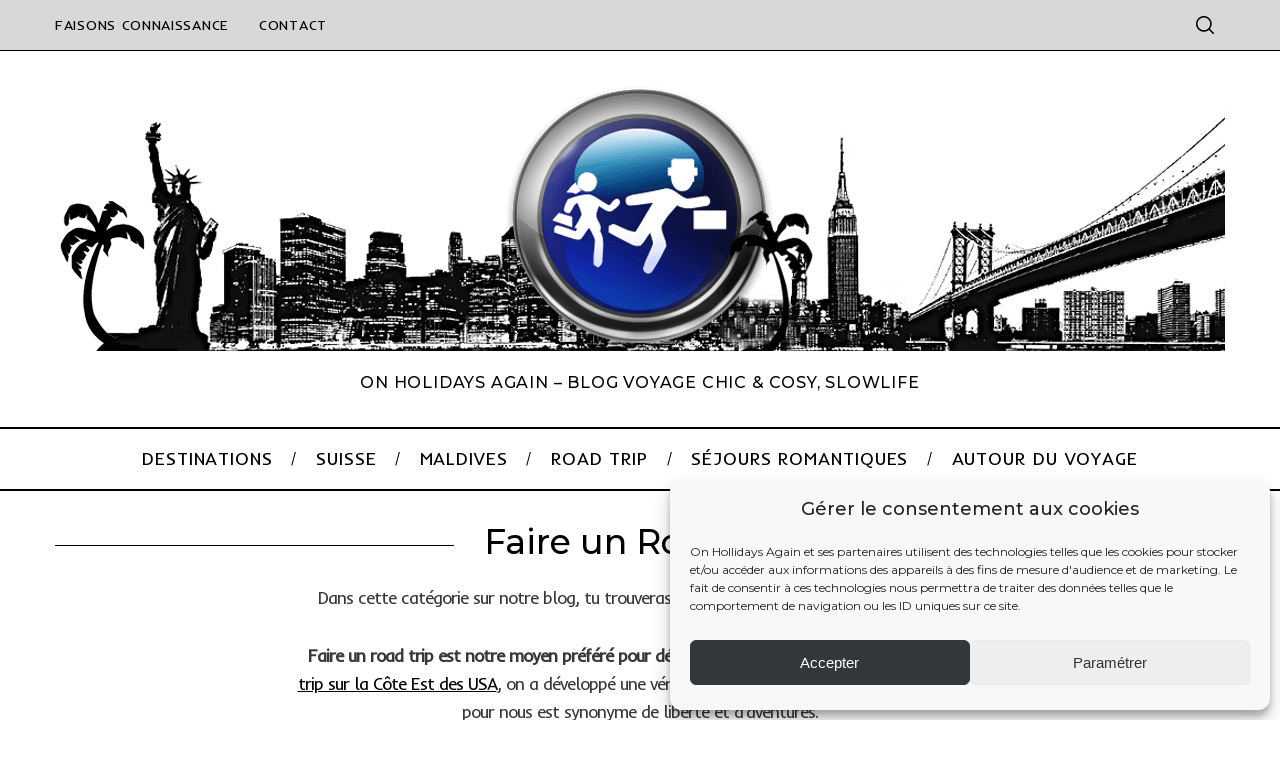

--- FILE ---
content_type: text/html; charset=UTF-8
request_url: https://onholidaysagain.com/category/road-trip/
body_size: 22011
content:
<!doctype html>
<html lang="fr-FR">
<head>
    <meta charset="UTF-8">
    <meta name="viewport" content="width=device-width, minimum-scale=1">
    <meta name="theme-color" content="#000000">
    <link rel="profile" href="https://gmpg.org/xfn/11">
    <meta name='robots' content='index, follow, max-image-preview:large, max-snippet:-1, max-video-preview:-1' />
	<style>img:is([sizes="auto" i], [sizes^="auto," i]) { contain-intrinsic-size: 3000px 1500px }</style>
	
<!-- Social Warfare v4.4.7.3 https://warfareplugins.com - BEGINNING OF OUTPUT -->
<style>
	@font-face {
		font-family: "sw-icon-font";
		src:url("https://onholidaysagain.com/wp-content/plugins/social-warfare/assets/fonts/sw-icon-font.eot?ver=4.4.7.3");
		src:url("https://onholidaysagain.com/wp-content/plugins/social-warfare/assets/fonts/sw-icon-font.eot?ver=4.4.7.3#iefix") format("embedded-opentype"),
		url("https://onholidaysagain.com/wp-content/plugins/social-warfare/assets/fonts/sw-icon-font.woff?ver=4.4.7.3") format("woff"),
		url("https://onholidaysagain.com/wp-content/plugins/social-warfare/assets/fonts/sw-icon-font.ttf?ver=4.4.7.3") format("truetype"),
		url("https://onholidaysagain.com/wp-content/plugins/social-warfare/assets/fonts/sw-icon-font.svg?ver=4.4.7.3#1445203416") format("svg");
		font-weight: normal;
		font-style: normal;
		font-display:block;
	}
</style>
<!-- Social Warfare v4.4.7.3 https://warfareplugins.com - END OF OUTPUT -->

<!-- Jetpack Site Verification Tags -->
<meta name="p:domain_verify" content="41c84dbbab21e361978cc991e7a30a21" />

	<!-- This site is optimized with the Yoast SEO plugin v24.3 - https://yoast.com/wordpress/plugins/seo/ -->
	<title>Faire un road trip : tous nos conseils et itinéraires sur le blog</title><link rel="preload" data-rocket-preload as="image" href="https://onholidaysagain.com/wp-content/uploads/2018/03/Blog-voyage-chic-et-cosy-en-amoureux.png" imagesrcset="https://onholidaysagain.com/wp-content/uploads/2018/03/Blog-voyage-chic-et-cosy-en-amoureux.png 800w, https://onholidaysagain.com/wp-content/uploads/2018/03/Blog-voyage-chic-et-cosy-en-amoureux-370x85 370w,  https://onholidaysagain.com/wp-content/uploads/2018/03/Blog-voyage-chic-et-cosy-en-amoureux-270x180 270w,  https://onholidaysagain.com/wp-content/uploads/2018/03/Blog-voyage-chic-et-cosy-en-amoureux-570x270 570w" imagesizes="100vw" fetchpriority="high"><link rel="preload" data-rocket-preload as="style" href="https://fonts.googleapis.com/css2?family=Inder&#038;family=Montserrat:wght@100;400;500&#038;display=swap" /><link rel="stylesheet" href="https://fonts.googleapis.com/css2?family=Inder&#038;family=Montserrat:wght@100;400;500&#038;display=swap" media="print" onload="this.media='all'" /><noscript><link rel="stylesheet" href="https://fonts.googleapis.com/css2?family=Inder&#038;family=Montserrat:wght@100;400;500&#038;display=swap" /></noscript>
	<meta name="description" content="Faire un road trip c&#039;est synonyme de liberté, aventure, de grand voyage ! On te donne nos conseils pour des itinéraires et comment organiser ton road trip." />
	<link rel="canonical" href="https://onholidaysagain.com/category/road-trip/" />
	<link rel="next" href="https://onholidaysagain.com/category/road-trip/page/2/" />
	<meta property="og:locale" content="fr_FR" />
	<meta property="og:type" content="article" />
	<meta property="og:title" content="Faire un road trip : tous nos conseils et itinéraires sur le blog" />
	<meta property="og:description" content="Faire un road trip c&#039;est synonyme de liberté, aventure, de grand voyage ! On te donne nos conseils pour des itinéraires et comment organiser ton road trip." />
	<meta property="og:url" content="https://onholidaysagain.com/category/road-trip/" />
	<meta property="og:site_name" content="On holidays again - Blog voyage chic &amp; cosy, slowlife" />
	<meta name="twitter:card" content="summary_large_image" />
	<script type="application/ld+json" class="yoast-schema-graph">{"@context":"https://schema.org","@graph":[{"@type":"CollectionPage","@id":"https://onholidaysagain.com/category/road-trip/","url":"https://onholidaysagain.com/category/road-trip/","name":"Faire un road trip : tous nos conseils et itinéraires sur le blog","isPartOf":{"@id":"https://onholidaysagain.com/#website"},"primaryImageOfPage":{"@id":"https://onholidaysagain.com/category/road-trip/#primaryimage"},"image":{"@id":"https://onholidaysagain.com/category/road-trip/#primaryimage"},"thumbnailUrl":"https://i0.wp.com/onholidaysagain.com/wp-content/uploads/2021/05/Cote-Ouest-Asutralie-Cape-Leeuwin-scaled.jpg?fit=2560%2C1370&ssl=1","description":"Faire un road trip c'est synonyme de liberté, aventure, de grand voyage ! On te donne nos conseils pour des itinéraires et comment organiser ton road trip.","breadcrumb":{"@id":"https://onholidaysagain.com/category/road-trip/#breadcrumb"},"inLanguage":"fr-FR"},{"@type":"ImageObject","inLanguage":"fr-FR","@id":"https://onholidaysagain.com/category/road-trip/#primaryimage","url":"https://i0.wp.com/onholidaysagain.com/wp-content/uploads/2021/05/Cote-Ouest-Asutralie-Cape-Leeuwin-scaled.jpg?fit=2560%2C1370&ssl=1","contentUrl":"https://i0.wp.com/onholidaysagain.com/wp-content/uploads/2021/05/Cote-Ouest-Asutralie-Cape-Leeuwin-scaled.jpg?fit=2560%2C1370&ssl=1","width":2560,"height":1370,"caption":"Côte Ouest Australie Cape Leeuwin"},{"@type":"BreadcrumbList","@id":"https://onholidaysagain.com/category/road-trip/#breadcrumb","itemListElement":[{"@type":"ListItem","position":1,"name":"On holidays again","item":"https://onholidaysagain.com/"},{"@type":"ListItem","position":2,"name":"Faire un Road trip"}]},{"@type":"WebSite","@id":"https://onholidaysagain.com/#website","url":"https://onholidaysagain.com/","name":"On holidays again - Blog voyage chic &amp; cosy, slowlife","description":"On holidays again - Blog voyage chic &amp; cosy, slowlife","publisher":{"@id":"https://onholidaysagain.com/#/schema/person/96e65f4935389aaa6b36159f393cd957"},"potentialAction":[{"@type":"SearchAction","target":{"@type":"EntryPoint","urlTemplate":"https://onholidaysagain.com/?s={search_term_string}"},"query-input":{"@type":"PropertyValueSpecification","valueRequired":true,"valueName":"search_term_string"}}],"inLanguage":"fr-FR"},{"@type":["Person","Organization"],"@id":"https://onholidaysagain.com/#/schema/person/96e65f4935389aaa6b36159f393cd957","name":"Pierre et Alexandra","image":{"@type":"ImageObject","inLanguage":"fr-FR","@id":"https://onholidaysagain.com/#/schema/person/image/","url":"https://secure.gravatar.com/avatar/a6a7f6103608986491d73b7201df00bc?s=96&d=mm&r=g","contentUrl":"https://secure.gravatar.com/avatar/a6a7f6103608986491d73b7201df00bc?s=96&d=mm&r=g","caption":"Pierre et Alexandra"},"logo":{"@id":"https://onholidaysagain.com/#/schema/person/image/"}}]}</script>
	<!-- / Yoast SEO plugin. -->


<link rel='dns-prefetch' href='//secure.gravatar.com' />
<link rel='dns-prefetch' href='//stats.wp.com' />
<link rel='dns-prefetch' href='//fonts.googleapis.com' />
<link rel='dns-prefetch' href='//v0.wordpress.com' />
<link href='https://fonts.gstatic.com' crossorigin rel='preconnect' />
<link rel='preconnect' href='//i0.wp.com' />
<link rel="alternate" type="application/rss+xml" title="On holidays again - Blog voyage chic &amp; cosy, slowlife &raquo; Flux" href="https://onholidaysagain.com/feed/" />
<link rel="alternate" type="application/rss+xml" title="On holidays again - Blog voyage chic &amp; cosy, slowlife &raquo; Flux des commentaires" href="https://onholidaysagain.com/comments/feed/" />
<link rel="alternate" type="application/rss+xml" title="On holidays again - Blog voyage chic &amp; cosy, slowlife &raquo; Flux de la catégorie Faire un Road trip" href="https://onholidaysagain.com/category/road-trip/feed/" />
<link data-minify="1" rel='stylesheet' id='genesis-blocks-style-css-css' href='https://onholidaysagain.com/wp-content/cache/min/1/wp-content/plugins/genesis-blocks/dist/style-blocks.build.css?ver=1714317297' type='text/css' media='all' />
<link data-minify="1" rel='stylesheet' id='social-warfare-block-css-css' href='https://onholidaysagain.com/wp-content/cache/min/1/wp-content/plugins/social-warfare/assets/js/post-editor/dist/blocks.style.build.css?ver=1714317297' type='text/css' media='all' />
<style id='wp-emoji-styles-inline-css' type='text/css'>

	img.wp-smiley, img.emoji {
		display: inline !important;
		border: none !important;
		box-shadow: none !important;
		height: 1em !important;
		width: 1em !important;
		margin: 0 0.07em !important;
		vertical-align: -0.1em !important;
		background: none !important;
		padding: 0 !important;
	}
</style>
<link rel='stylesheet' id='wp-block-library-css' href='https://onholidaysagain.com/wp-includes/css/dist/block-library/style.min.css?ver=6.7.4' type='text/css' media='all' />
<link rel='stylesheet' id='mediaelement-css' href='https://onholidaysagain.com/wp-includes/js/mediaelement/mediaelementplayer-legacy.min.css?ver=4.2.17' type='text/css' media='all' />
<link rel='stylesheet' id='wp-mediaelement-css' href='https://onholidaysagain.com/wp-includes/js/mediaelement/wp-mediaelement.min.css?ver=6.7.4' type='text/css' media='all' />
<style id='jetpack-sharing-buttons-style-inline-css' type='text/css'>
.jetpack-sharing-buttons__services-list{display:flex;flex-direction:row;flex-wrap:wrap;gap:0;list-style-type:none;margin:5px;padding:0}.jetpack-sharing-buttons__services-list.has-small-icon-size{font-size:12px}.jetpack-sharing-buttons__services-list.has-normal-icon-size{font-size:16px}.jetpack-sharing-buttons__services-list.has-large-icon-size{font-size:24px}.jetpack-sharing-buttons__services-list.has-huge-icon-size{font-size:36px}@media print{.jetpack-sharing-buttons__services-list{display:none!important}}.editor-styles-wrapper .wp-block-jetpack-sharing-buttons{gap:0;padding-inline-start:0}ul.jetpack-sharing-buttons__services-list.has-background{padding:1.25em 2.375em}
</style>
<style id='classic-theme-styles-inline-css' type='text/css'>
/*! This file is auto-generated */
.wp-block-button__link{color:#fff;background-color:#32373c;border-radius:9999px;box-shadow:none;text-decoration:none;padding:calc(.667em + 2px) calc(1.333em + 2px);font-size:1.125em}.wp-block-file__button{background:#32373c;color:#fff;text-decoration:none}
</style>
<style id='global-styles-inline-css' type='text/css'>
:root{--wp--preset--aspect-ratio--square: 1;--wp--preset--aspect-ratio--4-3: 4/3;--wp--preset--aspect-ratio--3-4: 3/4;--wp--preset--aspect-ratio--3-2: 3/2;--wp--preset--aspect-ratio--2-3: 2/3;--wp--preset--aspect-ratio--16-9: 16/9;--wp--preset--aspect-ratio--9-16: 9/16;--wp--preset--color--black: #000000;--wp--preset--color--cyan-bluish-gray: #abb8c3;--wp--preset--color--white: #ffffff;--wp--preset--color--pale-pink: #f78da7;--wp--preset--color--vivid-red: #cf2e2e;--wp--preset--color--luminous-vivid-orange: #ff6900;--wp--preset--color--luminous-vivid-amber: #fcb900;--wp--preset--color--light-green-cyan: #7bdcb5;--wp--preset--color--vivid-green-cyan: #00d084;--wp--preset--color--pale-cyan-blue: #8ed1fc;--wp--preset--color--vivid-cyan-blue: #0693e3;--wp--preset--color--vivid-purple: #9b51e0;--wp--preset--gradient--vivid-cyan-blue-to-vivid-purple: linear-gradient(135deg,rgba(6,147,227,1) 0%,rgb(155,81,224) 100%);--wp--preset--gradient--light-green-cyan-to-vivid-green-cyan: linear-gradient(135deg,rgb(122,220,180) 0%,rgb(0,208,130) 100%);--wp--preset--gradient--luminous-vivid-amber-to-luminous-vivid-orange: linear-gradient(135deg,rgba(252,185,0,1) 0%,rgba(255,105,0,1) 100%);--wp--preset--gradient--luminous-vivid-orange-to-vivid-red: linear-gradient(135deg,rgba(255,105,0,1) 0%,rgb(207,46,46) 100%);--wp--preset--gradient--very-light-gray-to-cyan-bluish-gray: linear-gradient(135deg,rgb(238,238,238) 0%,rgb(169,184,195) 100%);--wp--preset--gradient--cool-to-warm-spectrum: linear-gradient(135deg,rgb(74,234,220) 0%,rgb(151,120,209) 20%,rgb(207,42,186) 40%,rgb(238,44,130) 60%,rgb(251,105,98) 80%,rgb(254,248,76) 100%);--wp--preset--gradient--blush-light-purple: linear-gradient(135deg,rgb(255,206,236) 0%,rgb(152,150,240) 100%);--wp--preset--gradient--blush-bordeaux: linear-gradient(135deg,rgb(254,205,165) 0%,rgb(254,45,45) 50%,rgb(107,0,62) 100%);--wp--preset--gradient--luminous-dusk: linear-gradient(135deg,rgb(255,203,112) 0%,rgb(199,81,192) 50%,rgb(65,88,208) 100%);--wp--preset--gradient--pale-ocean: linear-gradient(135deg,rgb(255,245,203) 0%,rgb(182,227,212) 50%,rgb(51,167,181) 100%);--wp--preset--gradient--electric-grass: linear-gradient(135deg,rgb(202,248,128) 0%,rgb(113,206,126) 100%);--wp--preset--gradient--midnight: linear-gradient(135deg,rgb(2,3,129) 0%,rgb(40,116,252) 100%);--wp--preset--font-size--small: 13px;--wp--preset--font-size--medium: 20px;--wp--preset--font-size--large: 36px;--wp--preset--font-size--x-large: 42px;--wp--preset--spacing--20: 0.44rem;--wp--preset--spacing--30: 0.67rem;--wp--preset--spacing--40: 1rem;--wp--preset--spacing--50: 1.5rem;--wp--preset--spacing--60: 2.25rem;--wp--preset--spacing--70: 3.38rem;--wp--preset--spacing--80: 5.06rem;--wp--preset--shadow--natural: 6px 6px 9px rgba(0, 0, 0, 0.2);--wp--preset--shadow--deep: 12px 12px 50px rgba(0, 0, 0, 0.4);--wp--preset--shadow--sharp: 6px 6px 0px rgba(0, 0, 0, 0.2);--wp--preset--shadow--outlined: 6px 6px 0px -3px rgba(255, 255, 255, 1), 6px 6px rgba(0, 0, 0, 1);--wp--preset--shadow--crisp: 6px 6px 0px rgba(0, 0, 0, 1);}:where(.is-layout-flex){gap: 0.5em;}:where(.is-layout-grid){gap: 0.5em;}body .is-layout-flex{display: flex;}.is-layout-flex{flex-wrap: wrap;align-items: center;}.is-layout-flex > :is(*, div){margin: 0;}body .is-layout-grid{display: grid;}.is-layout-grid > :is(*, div){margin: 0;}:where(.wp-block-columns.is-layout-flex){gap: 2em;}:where(.wp-block-columns.is-layout-grid){gap: 2em;}:where(.wp-block-post-template.is-layout-flex){gap: 1.25em;}:where(.wp-block-post-template.is-layout-grid){gap: 1.25em;}.has-black-color{color: var(--wp--preset--color--black) !important;}.has-cyan-bluish-gray-color{color: var(--wp--preset--color--cyan-bluish-gray) !important;}.has-white-color{color: var(--wp--preset--color--white) !important;}.has-pale-pink-color{color: var(--wp--preset--color--pale-pink) !important;}.has-vivid-red-color{color: var(--wp--preset--color--vivid-red) !important;}.has-luminous-vivid-orange-color{color: var(--wp--preset--color--luminous-vivid-orange) !important;}.has-luminous-vivid-amber-color{color: var(--wp--preset--color--luminous-vivid-amber) !important;}.has-light-green-cyan-color{color: var(--wp--preset--color--light-green-cyan) !important;}.has-vivid-green-cyan-color{color: var(--wp--preset--color--vivid-green-cyan) !important;}.has-pale-cyan-blue-color{color: var(--wp--preset--color--pale-cyan-blue) !important;}.has-vivid-cyan-blue-color{color: var(--wp--preset--color--vivid-cyan-blue) !important;}.has-vivid-purple-color{color: var(--wp--preset--color--vivid-purple) !important;}.has-black-background-color{background-color: var(--wp--preset--color--black) !important;}.has-cyan-bluish-gray-background-color{background-color: var(--wp--preset--color--cyan-bluish-gray) !important;}.has-white-background-color{background-color: var(--wp--preset--color--white) !important;}.has-pale-pink-background-color{background-color: var(--wp--preset--color--pale-pink) !important;}.has-vivid-red-background-color{background-color: var(--wp--preset--color--vivid-red) !important;}.has-luminous-vivid-orange-background-color{background-color: var(--wp--preset--color--luminous-vivid-orange) !important;}.has-luminous-vivid-amber-background-color{background-color: var(--wp--preset--color--luminous-vivid-amber) !important;}.has-light-green-cyan-background-color{background-color: var(--wp--preset--color--light-green-cyan) !important;}.has-vivid-green-cyan-background-color{background-color: var(--wp--preset--color--vivid-green-cyan) !important;}.has-pale-cyan-blue-background-color{background-color: var(--wp--preset--color--pale-cyan-blue) !important;}.has-vivid-cyan-blue-background-color{background-color: var(--wp--preset--color--vivid-cyan-blue) !important;}.has-vivid-purple-background-color{background-color: var(--wp--preset--color--vivid-purple) !important;}.has-black-border-color{border-color: var(--wp--preset--color--black) !important;}.has-cyan-bluish-gray-border-color{border-color: var(--wp--preset--color--cyan-bluish-gray) !important;}.has-white-border-color{border-color: var(--wp--preset--color--white) !important;}.has-pale-pink-border-color{border-color: var(--wp--preset--color--pale-pink) !important;}.has-vivid-red-border-color{border-color: var(--wp--preset--color--vivid-red) !important;}.has-luminous-vivid-orange-border-color{border-color: var(--wp--preset--color--luminous-vivid-orange) !important;}.has-luminous-vivid-amber-border-color{border-color: var(--wp--preset--color--luminous-vivid-amber) !important;}.has-light-green-cyan-border-color{border-color: var(--wp--preset--color--light-green-cyan) !important;}.has-vivid-green-cyan-border-color{border-color: var(--wp--preset--color--vivid-green-cyan) !important;}.has-pale-cyan-blue-border-color{border-color: var(--wp--preset--color--pale-cyan-blue) !important;}.has-vivid-cyan-blue-border-color{border-color: var(--wp--preset--color--vivid-cyan-blue) !important;}.has-vivid-purple-border-color{border-color: var(--wp--preset--color--vivid-purple) !important;}.has-vivid-cyan-blue-to-vivid-purple-gradient-background{background: var(--wp--preset--gradient--vivid-cyan-blue-to-vivid-purple) !important;}.has-light-green-cyan-to-vivid-green-cyan-gradient-background{background: var(--wp--preset--gradient--light-green-cyan-to-vivid-green-cyan) !important;}.has-luminous-vivid-amber-to-luminous-vivid-orange-gradient-background{background: var(--wp--preset--gradient--luminous-vivid-amber-to-luminous-vivid-orange) !important;}.has-luminous-vivid-orange-to-vivid-red-gradient-background{background: var(--wp--preset--gradient--luminous-vivid-orange-to-vivid-red) !important;}.has-very-light-gray-to-cyan-bluish-gray-gradient-background{background: var(--wp--preset--gradient--very-light-gray-to-cyan-bluish-gray) !important;}.has-cool-to-warm-spectrum-gradient-background{background: var(--wp--preset--gradient--cool-to-warm-spectrum) !important;}.has-blush-light-purple-gradient-background{background: var(--wp--preset--gradient--blush-light-purple) !important;}.has-blush-bordeaux-gradient-background{background: var(--wp--preset--gradient--blush-bordeaux) !important;}.has-luminous-dusk-gradient-background{background: var(--wp--preset--gradient--luminous-dusk) !important;}.has-pale-ocean-gradient-background{background: var(--wp--preset--gradient--pale-ocean) !important;}.has-electric-grass-gradient-background{background: var(--wp--preset--gradient--electric-grass) !important;}.has-midnight-gradient-background{background: var(--wp--preset--gradient--midnight) !important;}.has-small-font-size{font-size: var(--wp--preset--font-size--small) !important;}.has-medium-font-size{font-size: var(--wp--preset--font-size--medium) !important;}.has-large-font-size{font-size: var(--wp--preset--font-size--large) !important;}.has-x-large-font-size{font-size: var(--wp--preset--font-size--x-large) !important;}
:where(.wp-block-post-template.is-layout-flex){gap: 1.25em;}:where(.wp-block-post-template.is-layout-grid){gap: 1.25em;}
:where(.wp-block-columns.is-layout-flex){gap: 2em;}:where(.wp-block-columns.is-layout-grid){gap: 2em;}
:root :where(.wp-block-pullquote){font-size: 1.5em;line-height: 1.6;}
</style>
<link data-minify="1" rel='stylesheet' id='jpibfi-style-css' href='https://onholidaysagain.com/wp-content/cache/min/1/wp-content/plugins/jquery-pin-it-button-for-images/css/client.css?ver=1714317297' type='text/css' media='all' />
<link rel='stylesheet' id='cmplz-general-css' href='https://onholidaysagain.com/wp-content/plugins/complianz-gdpr/assets/css/cookieblocker.min.css?ver=1720692600' type='text/css' media='all' />
<link rel='stylesheet' id='social_warfare-css' href='https://onholidaysagain.com/wp-content/plugins/social-warfare/assets/css/style.min.css?ver=4.4.7.3' type='text/css' media='all' />
<link data-minify="1" rel='stylesheet' id='parent-style-css' href='https://onholidaysagain.com/wp-content/cache/min/1/wp-content/themes/simplemag/style.css?ver=1714317297' type='text/css' media='all' />
<link data-minify="1" rel='stylesheet' id='main-style-css' href='https://onholidaysagain.com/wp-content/cache/min/1/wp-content/themes/simplemag-child/style.css?ver=1714317297' type='text/css' media='all' />
<link data-minify="1" rel='stylesheet' id='jetpack-subscriptions-css' href='https://onholidaysagain.com/wp-content/cache/min/1/wp-content/plugins/jetpack/modules/subscriptions/subscriptions.css?ver=1733995973' type='text/css' media='all' />
<link data-service="google-fonts" data-category="marketing" rel="preload" as="style" data-href="https://fonts.googleapis.com/css?family=Open%20Sans:700italic%7CMontserrat:400&#038;subset=latin&#038;display=swap&#038;ver=1669463796" /><link rel="stylesheet" data-href="https://fonts.googleapis.com/css?family=Open%20Sans:700italic%7CMontserrat:400&#038;subset=latin&#038;display=swap&#038;ver=1669463796" media="print" onload="this.media='all'"><noscript><link data-service="google-fonts" data-category="marketing" rel="stylesheet" data-href="https://fonts.googleapis.com/css?family=Open%20Sans:700italic%7CMontserrat:400&#038;subset=latin&#038;display=swap&#038;ver=1669463796" /></noscript><style id='simplemag-inline-css-inline-css' type='text/css'>
:root { --site-background: #fff; --site-color: #444; --hp-sections-space: 100px; } .site-header .site-branding { max-width: 1170px; } .main-menu .sub-links .active-link, .main-menu .mega-menu-item:hover .item-title a, .main-menu > ul > .sub-menu-columns > .sub-menu > .sub-links > li > a { color: #ffcc0d; } .main-menu .sub-menu-two-columns > .sub-menu > .sub-links li a:after { background-color: #ffcc0d; } .main-menu .posts-loading:after { border-top-color: #ffcc0d; border-bottom-color: #ffcc0d; } .main-menu > ul > .link-arrow > a > span:after { border-color: transparent transparent #ffcc0d; } .main-menu > ul > li > .sub-menu { border-top-color: #ffcc0d; } .sidebar .widget { border-bottom-color: #000000; } .footer-sidebar .widget_rss li:after, .footer-sidebar .widget_pages li:after, .footer-sidebar .widget_nav_menu li:after, .footer-sidebar .widget_categories ul li:after, .footer-sidebar .widget_recent_entries li:after, .footer-sidebar .widget_recent_comments li:after, .widget_nav_menu li:not(:last-of-type):after { background-color: #585b61; } .entry-title, .section-title { text-transform: none; } @media only screen and (min-width: 960px) { .gallery-carousel__image img { height: 500px; } } .global-sliders .entry-title, .full-width-image .title, .full-width-video .title {font-size: 18px;} @media screen and (min-width: 300px) { .global-sliders .entry-title, .full-width-image .title, .full-width-video .title { font-size: calc(18px + (42 - 18) * ((100vw - 300px) / (1600 - 300))); } } @media screen and (min-width: 1600px) { .global-sliders .entry-title, .full-width-image .title, .full-width-video .title {font-size: 42px;} }.section-title .title {font-size: 22px;} @media screen and (min-width: 300px) { .section-title .title { font-size: calc(22px + (42 - 22) * ((100vw - 300px) / (1600 - 300))); } } @media screen and (min-width: 1600px) { .section-title .title {font-size: 42px;} }.page-title .entry-title {font-size: 24px;} @media screen and (min-width: 300px) { .page-title .entry-title { font-size: calc(24px + (38 - 24) * ((100vw - 300px) / (1600 - 300))); } } @media screen and (min-width: 1600px) { .page-title .entry-title {font-size: 38px;} }.entries .entry-title {font-size: 18px;} @media screen and (min-width: 300px) { .entries .entry-title { font-size: calc(18px + (22 - 18) * ((100vw - 300px) / (1600 - 300))); } } @media screen and (min-width: 1600px) { .entries .entry-title {font-size: 22px;} }/* Custom CSS */
</style>
<script type="text/javascript" src="https://onholidaysagain.com/wp-includes/js/jquery/jquery.min.js?ver=3.7.1" id="jquery-core-js"></script>
<script type="text/javascript" src="https://onholidaysagain.com/wp-includes/js/jquery/jquery-migrate.min.js?ver=3.4.1" id="jquery-migrate-js" data-rocket-defer defer></script>
<script type="text/javascript" id="jquery-js-after">
/* <![CDATA[ */
jQuery(document).ready(function() {
	jQuery(".c86ad852c0f262ced41a62c597799d45").click(function() {
		jQuery.post(
			"https://onholidaysagain.com/wp-admin/admin-ajax.php", {
				"action": "quick_adsense_onpost_ad_click",
				"quick_adsense_onpost_ad_index": jQuery(this).attr("data-index"),
				"quick_adsense_nonce": "0e41ddf2d7",
			}, function(response) { }
		);
	});
});
/* ]]> */
</script>
<link rel="https://api.w.org/" href="https://onholidaysagain.com/wp-json/" /><link rel="alternate" title="JSON" type="application/json" href="https://onholidaysagain.com/wp-json/wp/v2/categories/125" /><link rel="EditURI" type="application/rsd+xml" title="RSD" href="https://onholidaysagain.com/xmlrpc.php?rsd" />
<meta name="generator" content="WordPress 6.7.4" />
<meta name="generator" content="Redux 4.5.6" />	<link rel="preconnect" href="https://fonts.googleapis.com">
	<link rel="preconnect" href="https://fonts.gstatic.com">
	<style type="text/css">
	a.pinit-button.custom span {
		}

	.pinit-hover {
		opacity: 1 !important;
		filter: alpha(opacity=100) !important;
	}
	a.pinit-button {
	border-bottom: 0 !important;
	box-shadow: none !important;
	margin-bottom: 0 !important;
}
a.pinit-button::after {
    display: none;
}</style>
		<link rel="shortcut icon" href="https://onholidaysagain.com/wp-content/uploads/2016/01/favicon2.ico" type="image/x-icon" /><!-- Favi -->	<style>img#wpstats{display:none}</style>
					<style>.cmplz-hidden {
					display: none !important;
				}</style>		<script type="text/javascript">

		readCookie = function(name) {
			var nameEQ = name + "=";
			var ca = document.cookie.split(';');
			for(var i=0;i < ca.length;i++) {
				var c = ca[i];
				while (c.charAt(0)==' ') c = c.substring(1,c.length);
				if (c.indexOf(nameEQ) == 0) return c.substring(nameEQ.length,c.length);
			}
			return null;
		};
		loadGmap = function(imgmap) {
			//alert('Button clicked now create an iframe !');
			imgmap.replaceWith('');
			jQuery('<iframe>')                      // Creates the element
			.attr('src',file_src) // Sets the attribute spry:region="myDs"
			.attr('height',500)
			.attr('width',770)
			.appendTo('.map');
		}

		//console.log("Cookie=", readCookie("cmplz_marketing"));

							var complianz = true;
				var file_src = "https://www.google.com/maps/d/embed?mid=1enzveF1ihEeZ5bfub9L7idZGsEBgTM2X&usp";
		jQuery(document).ready(function($) {
			$('.imgmap').click(function() {
				imgmap = this;
				if (complianz && readCookie("cmplz_marketing") != "allow") {
					$('<div class="ggmap-cookie cmplz-blocked-content-container cmplz-blocked-content-notice cmplz-accept-marketing cmplz-accept-google-maps placeholder-active" style="text-align: center; cursor: pointer;">Afin d\'activer les cartes, vous devez accepter les cookies marketing en cliquant ici</div>').appendTo('.map');
					$('.ggmap-cookie').click(function() {
						loadGmap(imgmap);
					});
				} else {
					loadGmap(imgmap);
				}
			});
		});
		</script>
				<!-- Facebook Pixel Code -->
		<script type="text/plain" data-service="facebook" data-category="marketing">
			var aepc_pixel = {"pixel_id":"1739709439518459","user":{},"enable_advanced_events":"yes","fire_delay":"0","can_use_sku":"yes"},
				aepc_pixel_args = [],
				aepc_extend_args = function( args ) {
					if ( typeof args === 'undefined' ) {
						args = {};
					}

					for(var key in aepc_pixel_args)
						args[key] = aepc_pixel_args[key];

					return args;
				};

			// Extend args
			if ( 'yes' === aepc_pixel.enable_advanced_events ) {
				aepc_pixel_args.userAgent = navigator.userAgent;
				aepc_pixel_args.language = navigator.language;

				if ( document.referrer.indexOf( document.domain ) < 0 ) {
					aepc_pixel_args.referrer = document.referrer;
				}
			}

						!function(f,b,e,v,n,t,s){if(f.fbq)return;n=f.fbq=function(){n.callMethod?
				n.callMethod.apply(n,arguments):n.queue.push(arguments)};if(!f._fbq)f._fbq=n;
				n.push=n;n.loaded=!0;n.version='2.0';n.agent='dvpixelcaffeinewordpress';n.queue=[];t=b.createElement(e);t.async=!0;
				t.src=v;s=b.getElementsByTagName(e)[0];s.parentNode.insertBefore(t,s)}(window,
				document,'script','https://connect.facebook.net/en_US/fbevents.js');
			
						fbq('init', aepc_pixel.pixel_id, aepc_pixel.user);

							setTimeout( function() {
				fbq('track', "PageView", aepc_pixel_args);
			}, aepc_pixel.fire_delay * 1000 );
					</script>
		<!-- End Facebook Pixel Code -->
		<style id="ti_option-dynamic-css" title="dynamic-css" class="redux-options-output">:root{--font_titles-font-family:Montserrat;--font_titles-font-weight:400;--font_titles-subsets:latin;--titles_size-font-size:42px;--silder_titles_size-font-size:42px;--post_item_titles_size-font-size:22px;--single_font_size-font-size:38px;--font_text-font-family:Montserrat;--font_text-font-weight:400;--font_text-subsets:latin;--entry_content_font-font-size:18px;--entry_content_font-line-height:28px;--main_site_color:transparent;--secondary_site_color:#000000;--header_site_color:transparent;--site_top_strip_links-regular:#000000;--site_top_strip_links-hover:#dc4133;--slider_tint:#000000;--slider_tint_strength:0.1;--slider_tint_strength_hover:0.7;--footer_color:#d8d8d8;--footer_titles:#dc4133;--footer_text:#ffffff;--footer_links-regular:#000000;--footer_links-hover:#dc4133;}.menu, .entry-meta, .see-more, .read-more, .read-more-link, .nav-title, .related-posts-tabs li a, #submit, .copyright{font-family:"Open Sans";font-weight:700;font-style:italic;}.secondary-menu > ul > li{font-size:14px;}.main-menu > ul > li{font-size:18px;}.top-strip, .secondary-menu .sub-menu, .top-strip .search-form input[type="text"], .top-strip .social li ul{background-color:#d8d8d8;}.top-strip{border-bottom:1px solid #000;}.top-strip .social li a{color:#000000;}.main-menu{background-color:#ffffff;}.main-menu > ul > li{color:#000;}.main-menu > ul > li:hover{color:#ffcc0d;}.main-menu > ul > li > a:before{background-color:#000000;}.main-menu{border-top:2px solid #000;}.main-menu{border-bottom:2px solid #000;}.main-menu .sub-menu{background-color:#000000;}.main-menu .sub-menu li, .mega-menu-posts .item-title{color:#ffffff;}.main-menu .sub-menu li:hover, .mega-menu-posts .item-title:hover{color:#ffcc0d;}.sidebar{border-top:1px solid #000000;border-bottom:1px solid #000000;border-left:1px solid #000000;border-right:1px solid #000000;}.slide-dock{background-color:#ffffff;}.slide-dock__title, .slide-dock p{color:#000000;}.slide-dock .entry-meta a, .slide-dock .entry-title{color:#000000;}.footer-border-top, .footer-sidebar .widget-area:before, .footer-sidebar .widget{border-top:1px solid #585b61;border-bottom:1px solid #585b61;border-left:1px solid #585b61;border-right:1px solid #585b61;}.full-width-sidebar{background-color:#f4f4f4;}.full-width-sidebar, .full-width-sidebar a{color:#000000;}.copyright{background-color:#585b61;}.copyright, .copyright a{color:#ffffff;}.copyright{border-top:0px dotted #585b61;}</style>	<style id="egf-frontend-styles" type="text/css">
		p {color: #383838;font-family: 'Inder', sans-serif;font-size: 17px;font-style: normal;font-weight: 400;letter-spacing: -1px;} h1 {font-family: 'Inder', sans-serif;font-style: normal;font-weight: 400;text-decoration: none;} h2 {} h3 {color: #dc4133;font-family: 'Montserrat', sans-serif;font-style: normal;font-weight: 500;} h4 {font-family: 'Inder', sans-serif;font-style: normal;font-weight: 400;text-decoration: none;} h5 {color: #000000;font-family: 'Montserrat', sans-serif;font-size: 10px;font-style: normal;font-weight: 100;} h6 {color: #000000;font-family: 'Montserrat', sans-serif;font-size: 34px;font-style: normal;font-weight: 400;letter-spacing: -1px;line-height: 0.8;margin-top: 29px;margin-bottom: 10px;text-decoration: none;} pre {background-color: #4b1d0d;color: #ffffff;font-family: 'Inder', sans-serif;font-size: 17px;font-style: normal;font-weight: 400;margin-top: 2px;} li {color: #383838;font-family: 'Inder', sans-serif;font-size: 17px;font-style: normal;font-weight: 400;} blockquote {background-color: #d8d8d8;color: #383838;font-family: 'Inder', sans-serif;font-size: 17px;font-style: normal;font-weight: 400;} 	</style>
	<noscript><style id="rocket-lazyload-nojs-css">.rll-youtube-player, [data-lazy-src]{display:none !important;}</style></noscript><style id="rocket-lazyrender-inline-css">[data-wpr-lazyrender] {content-visibility: auto;}</style><meta name="generator" content="WP Rocket 3.18" data-wpr-features="wpr_defer_js wpr_minify_js wpr_lazyload_images wpr_automatic_lazy_rendering wpr_oci wpr_minify_css wpr_desktop" /></head>

<body data-rsssl=1 data-cmplz=1 class="archive category category-road-trip category-125 wp-embed-responsive simplemag-5-5 simplemag-child-theme ltr main-menu-fixed layout-full">

    <section  class="no-print top-strip">

        
        <div  class="wrapper">

            <div  id="mobile-menu-reveal" class="icon-button mobile-menu-reveal"><i class="hamburger-icon"></i></div>

            
            
        <nav class="secondary-menu" role="navigation" aria-label="Secondary Menu"><ul id="secondary_menu" class="menu"><li id="menu-item-8681" class="menu-item menu-item-type-post_type menu-item-object-page menu-item-8681"><a href="https://onholidaysagain.com/a-propos-blog-voyage-chic-cozy/">Faisons connaissance</a></li>
<li id="menu-item-2269" class="menu-item menu-item-type-post_type menu-item-object-page menu-item-2269"><a href="https://onholidaysagain.com/nous-contacter/">Contact</a></li>
</ul></nav>
            
                <div  class="right-side">

                    
                    <div id="search-reveal" class="icon-button search-reveal"><svg class="sm-svg-icon icon-search" width="18" height="18" aria-hidden="true" role="img" xmlns="http://www.w3.org/2000/svg" viewBox="0 0 24 24"><path d="M0 10.498c0 5.786 4.711 10.498 10.497 10.498 2.514 0 4.819-.882 6.627-2.362l8.364 8.365L27 25.489l-8.366-8.365a10.4189 10.4189 0 0 0 2.361-6.626C20.995 4.712 16.284 0 10.497 0 4.711 0 0 4.712 0 10.498zm2.099 0c0-4.65 3.748-8.398 8.398-8.398 4.651 0 8.398 3.748 8.398 8.398 0 4.651-3.747 8.398-8.398 8.398-4.65 0-8.398-3.747-8.398-8.398z"></path></svg></div>
                    
                </div>

            
        </div><!-- .wrapper -->

    </section><!-- .top-strip -->



        <header id="masthead" class="site-header" role="banner" class="clearfix">
        <div  id="branding" class="anmtd">
            <div  class="wrapper">
            
<div class="header header-default">
            <a class="logo" href="https://onholidaysagain.com">
          <a href="/">
              <img fetchpriority="high" src="https://onholidaysagain.com/wp-content/uploads/2018/03/Blog-voyage-chic-et-cosy-en-amoureux.png" alt="On holidays again &#8211; Blog voyage chic &amp; cosy, slowlife - On holidays again &#8211; Blog voyage chic &amp; cosy, slowlife"
              srcset="https://onholidaysagain.com/wp-content/uploads/2018/03/Blog-voyage-chic-et-cosy-en-amoureux.png 800w, https://onholidaysagain.com/wp-content/uploads/2018/03/Blog-voyage-chic-et-cosy-en-amoureux-370x85 370w,  https://onholidaysagain.com/wp-content/uploads/2018/03/Blog-voyage-chic-et-cosy-en-amoureux-270x180 270w,  https://onholidaysagain.com/wp-content/uploads/2018/03/Blog-voyage-chic-et-cosy-en-amoureux-570x270 570w"
              sizes="100vw" />
          </a><!-- Top Strip Logo -->
        </a><!-- Logo -->
    
        <span class="tagline">On holidays again &#8211; Blog voyage chic &amp; cosy, slowlife</span>
    </div><!-- .header-default -->
            </div><!-- .wrapper -->
        </div><!-- #branding -->
    </header><!-- #masthead -->
    
    
    
        <nav class="no-print anmtd main-menu is-fixed" role="navigation" aria-label="Main Menu"><ul id="main_menu" class="menu"><li id="menu-item-4804" class="menu-item menu-item-type-custom menu-item-object-custom menu-item-has-children"><a href="#"><span>Destinations</span></a>
<ul class="sub-links">
	<li id="menu-item-4803" class="menu-item menu-item-type-taxonomy menu-item-object-category menu-item-has-children"><a href="https://onholidaysagain.com/category/oceanie/"><span>Océanie</span></a>
	<ul class="sub-links">
		<li id="menu-item-3870" class="menu-item menu-item-type-taxonomy menu-item-object-category"><a href="https://onholidaysagain.com/category/oceanie/australie/"><span>Australie</span></a></li>
	</ul>
</li>
	<li id="menu-item-608" class="menu-item menu-item-type-taxonomy menu-item-object-category menu-item-has-children"><a href="https://onholidaysagain.com/category/etats-unis/"><span>Etats-Unis</span></a>
	<ul class="sub-links">
		<li id="menu-item-2500" class="menu-item menu-item-type-taxonomy menu-item-object-category"><a href="https://onholidaysagain.com/category/etats-unis/est-etats-unis/"><span>Est des USA</span></a></li>
		<li id="menu-item-2501" class="menu-item menu-item-type-taxonomy menu-item-object-category"><a href="https://onholidaysagain.com/category/etats-unis/ouest-etats-unis/"><span>Ouest des USA</span></a></li>
		<li id="menu-item-5844" class="menu-item menu-item-type-taxonomy menu-item-object-category"><a href="https://onholidaysagain.com/category/etats-unis/hawaii/"><span>Hawaï</span></a></li>
	</ul>
</li>
	<li id="menu-item-3650" class="menu-item menu-item-type-taxonomy menu-item-object-category menu-item-has-children"><a href="https://onholidaysagain.com/category/asie/"><span>Asie</span></a>
	<ul class="sub-links">
		<li id="menu-item-607" class="menu-item menu-item-type-taxonomy menu-item-object-category"><a href="https://onholidaysagain.com/category/asie/maldives/"><span>Maldives</span></a></li>
		<li id="menu-item-5603" class="menu-item menu-item-type-taxonomy menu-item-object-category"><a href="https://onholidaysagain.com/category/asie/singapour/"><span>Singapour</span></a></li>
	</ul>
</li>
	<li id="menu-item-609" class="menu-item menu-item-type-taxonomy menu-item-object-category menu-item-has-children"><a href="https://onholidaysagain.com/category/europe/"><span>Europe</span></a>
	<ul class="sub-links">
		<li id="menu-item-2241" class="menu-item menu-item-type-taxonomy menu-item-object-category"><a href="https://onholidaysagain.com/category/europe/angleterre/"><span>Angleterre</span></a></li>
		<li id="menu-item-3461" class="menu-item menu-item-type-taxonomy menu-item-object-category"><a href="https://onholidaysagain.com/category/europe/belgique/"><span>Belgique</span></a></li>
		<li id="menu-item-3269" class="menu-item menu-item-type-taxonomy menu-item-object-category"><a href="https://onholidaysagain.com/category/europe/ecosse/"><span>Ecosse</span></a></li>
		<li id="menu-item-2242" class="menu-item menu-item-type-taxonomy menu-item-object-category"><a href="https://onholidaysagain.com/category/europe/france/"><span>France</span></a></li>
		<li id="menu-item-2243" class="menu-item menu-item-type-taxonomy menu-item-object-category"><a href="https://onholidaysagain.com/category/europe/italie/"><span>Italie</span></a></li>
		<li id="menu-item-3802" class="menu-item menu-item-type-taxonomy menu-item-object-category"><a href="https://onholidaysagain.com/category/europe/monaco/"><span>Monaco</span></a></li>
		<li id="menu-item-2244" class="menu-item menu-item-type-taxonomy menu-item-object-category"><a href="https://onholidaysagain.com/category/europe/portugal/"><span>Portugal</span></a></li>
		<li id="menu-item-2245" class="menu-item menu-item-type-taxonomy menu-item-object-category"><a href="https://onholidaysagain.com/category/europe/suede/"><span>Suède</span></a></li>
		<li id="menu-item-2246" class="menu-item menu-item-type-taxonomy menu-item-object-category"><a href="https://onholidaysagain.com/category/europe/suisse/"><span>Suisse</span></a></li>
	</ul>
</li>
	<li id="menu-item-5663" class="menu-item menu-item-type-taxonomy menu-item-object-category"><a href="https://onholidaysagain.com/category/hors-frontieres/"><span>Hors frontières</span></a></li>
</ul>
</li>
<li id="menu-item-6891" class="menu-item menu-item-type-taxonomy menu-item-object-category"><a href="https://onholidaysagain.com/category/europe/suisse/"><span>Suisse</span></a></li>
<li id="menu-item-4812" class="menu-item menu-item-type-taxonomy menu-item-object-category"><a href="https://onholidaysagain.com/category/asie/maldives/"><span>Maldives</span></a></li>
<li id="menu-item-4805" class="menu-item menu-item-type-taxonomy menu-item-object-category current-menu-item"><a href="https://onholidaysagain.com/category/road-trip/"><span>Road trip</span></a></li>
<li id="menu-item-610" class="menu-item menu-item-type-taxonomy menu-item-object-category"><a href="https://onholidaysagain.com/category/sejours-romantiques/"><span>Séjours romantiques</span></a></li>
<li id="menu-item-3989" class="menu-item menu-item-type-custom menu-item-object-custom menu-item-has-children"><a href="#"><span>Autour du voyage</span></a>
<ul class="sub-links">
	<li id="menu-item-2247" class="menu-item menu-item-type-taxonomy menu-item-object-category"><a href="https://onholidaysagain.com/category/conseils/"><span>Conseils voyage</span></a></li>
	<li id="menu-item-3654" class="menu-item menu-item-type-taxonomy menu-item-object-category"><a href="https://onholidaysagain.com/category/relexions-et-humeurs/"><span>Réflexions et humeurs</span></a></li>
</ul>
</li>
</ul></nav>
	<section  id="content" role="main" class="site-content anmtd">
    	<div  class="wrapper">

		
            <header  class="entry-header page-header">
                <div class="page-title title-with-sep">
                    <h1 class="entry-title">
                                                    Faire un Road trip
                                            </h1>
                </div>
            </header>

                        <div  class="cat-description">
                <p style="text-align: center;">Dans cette catégorie sur notre blog, tu trouveras <strong>tous nos articles pour faire un road trip</strong>.</p>
<p style="text-align: center;"><strong>Faire un road trip est notre moyen préféré pour découvrir un pays.</strong> Depuis notre premier <a href="https://onholidaysagain.com/etats-unis/the-road-trip-sur-la-cote-est-des-usa/" target="_blank" rel="noopener noreferrer">road trip sur la Côte Est des USA</a>, on a développé une véritable addiction pour ce style de voyage qui pour nous est synonyme de liberté et d&rsquo;aventures.</p>
<p style="text-align: center;"><strong>Organiser un road trip</strong>, idées et conseils d&rsquo;itinéraires, découvre tous nos articles sur nos différents road trip à travers le monde et quelques conseils spécifiques à certains pays (comme par exemple <a href="https://onholidaysagain.com/europe/ecosse/road-trip-ecosse-conseils/" target="_blank" rel="noopener noreferrer">nos conseils pour un road trip en Ecosse</a> ou <a href="https://onholidaysagain.com/oceanie/australie/conduire-en-australie-10-commandements/" target="_blank" rel="noopener noreferrer">nos conseils pour un road trip en Australie</a>).</p>
<p style="text-align: center;">On te prévient, il y a un haut risque d&rsquo;<strong>addiction à préparer son road trip</strong>, le voyage commence dès son organisation !</p>
<p style="text-align: center;"><strong>Alors attache ta ceinture, tu vas partir faire un road trip !</strong></p>
            </div>
            
            
            
                    
                    
                    <div  class="grids grid-layout columns-size-2 entries">
                        
<article id="postid-9444" class="grid-4 post-9444 post type-post status-publish format-standard has-post-thumbnail hentry category-australie category-road-trip post-item post-odd">

    <div class="post-item-inner">

        
            
                <div class="entry-image">
            <div class="entry-image-inner">

                <a href="https://onholidaysagain.com/oceanie/australie/cote-sud-ouest-australie-3-semaines/" title="Côte Ouest Australie : 3 semaines dans les plus beaux paysages du Sud-ouest">
                    <img width="570" height="381" src="https://i0.wp.com/onholidaysagain.com/wp-content/uploads/2021/05/Cote-Ouest-Asutralie-Cape-Leeuwin-scaled.jpg?resize=570%2C381&amp;ssl=1" class="attachment-rectangle-size-big size-rectangle-size-big wp-post-image" alt="Côte Ouest Australie Cape Leeuwin" data-attachment-id="9453" data-permalink="https://onholidaysagain.com/oceanie/australie/cote-sud-ouest-australie-3-semaines/attachment/cote-ouest-asutralie-cape-leeuwin/" data-orig-file="https://i0.wp.com/onholidaysagain.com/wp-content/uploads/2021/05/Cote-Ouest-Asutralie-Cape-Leeuwin-scaled.jpg?fit=2560%2C1370&amp;ssl=1" data-orig-size="2560,1370" data-comments-opened="1" data-image-meta="{&quot;aperture&quot;:&quot;7.1&quot;,&quot;credit&quot;:&quot;&quot;,&quot;camera&quot;:&quot;DMC-TZ101&quot;,&quot;caption&quot;:&quot;&quot;,&quot;created_timestamp&quot;:&quot;1583739310&quot;,&quot;copyright&quot;:&quot;&quot;,&quot;focal_length&quot;:&quot;28.7&quot;,&quot;iso&quot;:&quot;500&quot;,&quot;shutter_speed&quot;:&quot;0.001&quot;,&quot;title&quot;:&quot;&quot;,&quot;orientation&quot;:&quot;0&quot;}" data-image-title="Côte Ouest Australie Cape Leeuwin" data-image-description="" data-image-caption="" data-medium-file="https://i0.wp.com/onholidaysagain.com/wp-content/uploads/2021/05/Cote-Ouest-Asutralie-Cape-Leeuwin-scaled.jpg?fit=744%2C398&amp;ssl=1" data-large-file="https://i0.wp.com/onholidaysagain.com/wp-content/uploads/2021/05/Cote-Ouest-Asutralie-Cape-Leeuwin-scaled.jpg?fit=770%2C412&amp;ssl=1" data-jpibfi-post-excerpt="" data-jpibfi-post-url="https://onholidaysagain.com/oceanie/australie/cote-sud-ouest-australie-3-semaines/" data-jpibfi-post-title="Côte Ouest Australie : 3 semaines dans les plus beaux paysages du Sud-ouest" data-jpibfi-src="https://i0.wp.com/onholidaysagain.com/wp-content/uploads/2021/05/Cote-Ouest-Asutralie-Cape-Leeuwin-scaled.jpg?resize=570%2C381&amp;ssl=1">                </a>

                
                
            </div>
        </div>

        
    
            <div class="entry-details">

                <header class="entry-header">
                                        <div class="entry-meta"><time class="entry-date published" datetime="2021-05-31T16:03:33+02:00">31 mai 2021</time><time class="updated" datetime="2024-04-28T17:08:33+02:00">&lt;28 avril 2024</time></div>                    <h2 data-mh class="entry-title"><a href="https://onholidaysagain.com/oceanie/australie/cote-sud-ouest-australie-3-semaines/" rel="bookmark">Côte Ouest Australie : 3 semaines dans les plus beaux paysages du Sud-ouest</a></h2>                            
                    </header>

                
        
    
                <footer class="entry-footer">
                                                        </footer>

            </div>

        
    </div>

</article>
<article id="postid-6298" class="grid-4 post-6298 post type-post status-publish format-standard has-post-thumbnail hentry category-road-trip category-angleterre tag-unesco tag-iles post-item post-even">

    <div class="post-item-inner">

        
            
                <div class="entry-image">
            <div class="entry-image-inner">

                <a href="https://onholidaysagain.com/europe/angleterre/road-trip-sud-angleterre/" title="Road trip sud de l’Angleterre : notre itinéraire parfait">
                    <img width="570" height="381" src="https://i0.wp.com/onholidaysagain.com/wp-content/uploads/2019/12/Man-OWar-Beachsur-la-c%C3%B4te-jurassique-Royaume-Uni-scaled.jpg?resize=570%2C381&amp;ssl=1" class="attachment-rectangle-size-big size-rectangle-size-big wp-post-image" alt="Man O&#039;War Beach sur la côte jurassique Royaume-Uni" data-attachment-id="6311" data-permalink="https://onholidaysagain.com/europe/angleterre/road-trip-sud-angleterre/attachment/man-owar-beachsur-la-cote-jurassique-royaume-uni/" data-orig-file="https://i0.wp.com/onholidaysagain.com/wp-content/uploads/2019/12/Man-OWar-Beachsur-la-c%C3%B4te-jurassique-Royaume-Uni-scaled.jpg?fit=2560%2C1460&amp;ssl=1" data-orig-size="2560,1460" data-comments-opened="1" data-image-meta="{&quot;aperture&quot;:&quot;6.3&quot;,&quot;credit&quot;:&quot;&quot;,&quot;camera&quot;:&quot;DMC-TZ101&quot;,&quot;caption&quot;:&quot;&quot;,&quot;created_timestamp&quot;:&quot;1559562325&quot;,&quot;copyright&quot;:&quot;&quot;,&quot;focal_length&quot;:&quot;9.6&quot;,&quot;iso&quot;:&quot;500&quot;,&quot;shutter_speed&quot;:&quot;0.00125&quot;,&quot;title&quot;:&quot;&quot;,&quot;orientation&quot;:&quot;1&quot;}" data-image-title="Man O&amp;rsquo;War Beach sur la côte jurassique Royaume-Uni" data-image-description="" data-image-caption="" data-medium-file="https://i0.wp.com/onholidaysagain.com/wp-content/uploads/2019/12/Man-OWar-Beachsur-la-c%C3%B4te-jurassique-Royaume-Uni-scaled.jpg?fit=744%2C424&amp;ssl=1" data-large-file="https://i0.wp.com/onholidaysagain.com/wp-content/uploads/2019/12/Man-OWar-Beachsur-la-c%C3%B4te-jurassique-Royaume-Uni-scaled.jpg?fit=770%2C439&amp;ssl=1" data-jpibfi-post-excerpt="" data-jpibfi-post-url="https://onholidaysagain.com/europe/angleterre/road-trip-sud-angleterre/" data-jpibfi-post-title="Road trip sud de l’Angleterre : notre itinéraire parfait" data-jpibfi-src="https://i0.wp.com/onholidaysagain.com/wp-content/uploads/2019/12/Man-OWar-Beachsur-la-c%C3%B4te-jurassique-Royaume-Uni-scaled.jpg?resize=570%2C381&amp;ssl=1">                </a>

                
                
            </div>
        </div>

        
    
            <div class="entry-details">

                <header class="entry-header">
                                        <div class="entry-meta"><time class="entry-date published" datetime="2019-12-07T17:27:59+01:00">7 décembre 2019</time><time class="updated" datetime="2021-08-31T15:40:17+02:00">&lt;31 août 2021</time></div>                    <h2 data-mh class="entry-title"><a href="https://onholidaysagain.com/europe/angleterre/road-trip-sud-angleterre/" rel="bookmark">Road trip sud de l’Angleterre : notre itinéraire parfait</a></h2>                            
                    </header>

                
        
    
                <footer class="entry-footer">
                                                        </footer>

            </div>

        
    </div>

</article>
<article id="postid-5672" class="grid-4 post-5672 post type-post status-publish format-standard has-post-thumbnail hentry category-road-trip category-est-etats-unis category-etats-unis tag-street-art tag-tour-du-monde tag-unesco post-item post-odd">

    <div class="post-item-inner">

        
            
                <div class="entry-image">
            <div class="entry-image-inner">

                <a href="https://onholidaysagain.com/etats-unis/road-trip-floride/" title="Road trip en Floride : 3 semaines « nature et urbain »">
                    <img width="570" height="381" src="data:image/svg+xml,%3Csvg%20xmlns='http://www.w3.org/2000/svg'%20viewBox='0%200%20570%20381'%3E%3C/svg%3E" class="attachment-rectangle-size-big size-rectangle-size-big wp-post-image" alt="Road trip en Floride 3 semaines nature et urbain" data-attachment-id="5709" data-permalink="https://onholidaysagain.com/etats-unis/road-trip-floride/attachment/road-trip-en-floride-3-semaines-nature-et-urbain/" data-orig-file="https://i0.wp.com/onholidaysagain.com/wp-content/uploads/2019/02/Road-trip-en-Floride-3-semaines-nature-et-urbain.jpg?fit=1920%2C1080&amp;ssl=1" data-orig-size="1920,1080" data-comments-opened="1" data-image-meta="{&quot;aperture&quot;:&quot;0&quot;,&quot;credit&quot;:&quot;&quot;,&quot;camera&quot;:&quot;&quot;,&quot;caption&quot;:&quot;&quot;,&quot;created_timestamp&quot;:&quot;0&quot;,&quot;copyright&quot;:&quot;&quot;,&quot;focal_length&quot;:&quot;0&quot;,&quot;iso&quot;:&quot;0&quot;,&quot;shutter_speed&quot;:&quot;0&quot;,&quot;title&quot;:&quot;&quot;,&quot;orientation&quot;:&quot;1&quot;}" data-image-title="Road trip en Floride 3 semaines nature et urbain" data-image-description="" data-image-caption="" data-medium-file="https://i0.wp.com/onholidaysagain.com/wp-content/uploads/2019/02/Road-trip-en-Floride-3-semaines-nature-et-urbain.jpg?fit=744%2C419&amp;ssl=1" data-large-file="https://i0.wp.com/onholidaysagain.com/wp-content/uploads/2019/02/Road-trip-en-Floride-3-semaines-nature-et-urbain.jpg?fit=770%2C433&amp;ssl=1" data-jpibfi-post-excerpt="" data-jpibfi-post-url="https://onholidaysagain.com/etats-unis/road-trip-floride/" data-jpibfi-post-title="Road trip en Floride : 3 semaines « nature et urbain »" data-jpibfi-src="https://i0.wp.com/onholidaysagain.com/wp-content/uploads/2019/02/Road-trip-en-Floride-3-semaines-nature-et-urbain.jpg?resize=570%2C381&amp;ssl=1" data-lazy-src="https://i0.wp.com/onholidaysagain.com/wp-content/uploads/2019/02/Road-trip-en-Floride-3-semaines-nature-et-urbain.jpg?resize=570%2C381&amp;ssl=1"><noscript><img width="570" height="381" src="https://i0.wp.com/onholidaysagain.com/wp-content/uploads/2019/02/Road-trip-en-Floride-3-semaines-nature-et-urbain.jpg?resize=570%2C381&amp;ssl=1" class="attachment-rectangle-size-big size-rectangle-size-big wp-post-image" alt="Road trip en Floride 3 semaines nature et urbain" data-attachment-id="5709" data-permalink="https://onholidaysagain.com/etats-unis/road-trip-floride/attachment/road-trip-en-floride-3-semaines-nature-et-urbain/" data-orig-file="https://i0.wp.com/onholidaysagain.com/wp-content/uploads/2019/02/Road-trip-en-Floride-3-semaines-nature-et-urbain.jpg?fit=1920%2C1080&amp;ssl=1" data-orig-size="1920,1080" data-comments-opened="1" data-image-meta="{&quot;aperture&quot;:&quot;0&quot;,&quot;credit&quot;:&quot;&quot;,&quot;camera&quot;:&quot;&quot;,&quot;caption&quot;:&quot;&quot;,&quot;created_timestamp&quot;:&quot;0&quot;,&quot;copyright&quot;:&quot;&quot;,&quot;focal_length&quot;:&quot;0&quot;,&quot;iso&quot;:&quot;0&quot;,&quot;shutter_speed&quot;:&quot;0&quot;,&quot;title&quot;:&quot;&quot;,&quot;orientation&quot;:&quot;1&quot;}" data-image-title="Road trip en Floride 3 semaines nature et urbain" data-image-description="" data-image-caption="" data-medium-file="https://i0.wp.com/onholidaysagain.com/wp-content/uploads/2019/02/Road-trip-en-Floride-3-semaines-nature-et-urbain.jpg?fit=744%2C419&amp;ssl=1" data-large-file="https://i0.wp.com/onholidaysagain.com/wp-content/uploads/2019/02/Road-trip-en-Floride-3-semaines-nature-et-urbain.jpg?fit=770%2C433&amp;ssl=1" data-jpibfi-post-excerpt="" data-jpibfi-post-url="https://onholidaysagain.com/etats-unis/road-trip-floride/" data-jpibfi-post-title="Road trip en Floride : 3 semaines « nature et urbain »" data-jpibfi-src="https://i0.wp.com/onholidaysagain.com/wp-content/uploads/2019/02/Road-trip-en-Floride-3-semaines-nature-et-urbain.jpg?resize=570%2C381&amp;ssl=1"></noscript>                </a>

                
                
            </div>
        </div>

        
    
            <div class="entry-details">

                <header class="entry-header">
                                        <div class="entry-meta"><time class="entry-date published" datetime="2019-02-17T16:43:34+01:00">17 février 2019</time><time class="updated" datetime="2022-04-12T12:03:29+02:00">&lt;12 avril 2022</time></div>                    <h2 data-mh class="entry-title"><a href="https://onholidaysagain.com/etats-unis/road-trip-floride/" rel="bookmark">Road trip en Floride : 3 semaines « nature et urbain »</a></h2>                            
                    </header>

                
        
    
                <footer class="entry-footer">
                                                        </footer>

            </div>

        
    </div>

</article>
<article id="postid-5167" class="grid-4 post-5167 post type-post status-publish format-standard has-post-thumbnail hentry category-ouest-etats-unis category-road-trip category-etats-unis post-item post-even">

    <div class="post-item-inner">

        
            
                <div class="entry-image">
            <div class="entry-image-inner">

                <a href="https://onholidaysagain.com/etats-unis/road-trip-ouest-americain-utah-nevada/" title="Road trip Ouest américain : 3 semaines dans le Far West, hors des sentiers battus">
                    <img width="570" height="381" src="data:image/svg+xml,%3Csvg%20xmlns='http://www.w3.org/2000/svg'%20viewBox='0%200%20570%20381'%3E%3C/svg%3E" class="attachment-rectangle-size-big size-rectangle-size-big wp-post-image" alt="Route dans le parc national des Arches à Moab vue sur la Tower of Babel" data-attachment-id="5177" data-permalink="https://onholidaysagain.com/etats-unis/road-trip-ouest-americain-utah-nevada/attachment/route-dans-le-parc-national-des-arches-a-moab-vue-sur-la-tower-of-babel/" data-orig-file="https://i0.wp.com/onholidaysagain.com/wp-content/uploads/2018/11/Route-dans-le-parc-national-des-Arches-%C3%A0-Moab-vue-sur-la-Tower-of-Babel.jpg?fit=5472%2C3648&amp;ssl=1" data-orig-size="5472,3648" data-comments-opened="1" data-image-meta="{&quot;aperture&quot;:&quot;6.3&quot;,&quot;credit&quot;:&quot;&quot;,&quot;camera&quot;:&quot;DMC-TZ101&quot;,&quot;caption&quot;:&quot;&quot;,&quot;created_timestamp&quot;:&quot;1537654132&quot;,&quot;copyright&quot;:&quot;&quot;,&quot;focal_length&quot;:&quot;9.1&quot;,&quot;iso&quot;:&quot;500&quot;,&quot;shutter_speed&quot;:&quot;0.00125&quot;,&quot;title&quot;:&quot;&quot;,&quot;orientation&quot;:&quot;0&quot;}" data-image-title="Route dans le parc national des Arches à Moab vue sur la Tower of Babel" data-image-description="" data-image-caption="" data-medium-file="https://i0.wp.com/onholidaysagain.com/wp-content/uploads/2018/11/Route-dans-le-parc-national-des-Arches-%C3%A0-Moab-vue-sur-la-Tower-of-Babel.jpg?fit=744%2C496&amp;ssl=1" data-large-file="https://i0.wp.com/onholidaysagain.com/wp-content/uploads/2018/11/Route-dans-le-parc-national-des-Arches-%C3%A0-Moab-vue-sur-la-Tower-of-Babel.jpg?fit=750%2C500&amp;ssl=1" data-jpibfi-post-excerpt="" data-jpibfi-post-url="https://onholidaysagain.com/etats-unis/road-trip-ouest-americain-utah-nevada/" data-jpibfi-post-title="Road trip Ouest américain : 3 semaines dans le Far West, hors des sentiers battus" data-jpibfi-src="https://i0.wp.com/onholidaysagain.com/wp-content/uploads/2018/11/Route-dans-le-parc-national-des-Arches-%C3%A0-Moab-vue-sur-la-Tower-of-Babel.jpg?resize=570%2C381&amp;ssl=1" data-lazy-src="https://i0.wp.com/onholidaysagain.com/wp-content/uploads/2018/11/Route-dans-le-parc-national-des-Arches-%C3%A0-Moab-vue-sur-la-Tower-of-Babel.jpg?resize=570%2C381&amp;ssl=1"><noscript><img width="570" height="381" src="https://i0.wp.com/onholidaysagain.com/wp-content/uploads/2018/11/Route-dans-le-parc-national-des-Arches-%C3%A0-Moab-vue-sur-la-Tower-of-Babel.jpg?resize=570%2C381&amp;ssl=1" class="attachment-rectangle-size-big size-rectangle-size-big wp-post-image" alt="Route dans le parc national des Arches à Moab vue sur la Tower of Babel" data-attachment-id="5177" data-permalink="https://onholidaysagain.com/etats-unis/road-trip-ouest-americain-utah-nevada/attachment/route-dans-le-parc-national-des-arches-a-moab-vue-sur-la-tower-of-babel/" data-orig-file="https://i0.wp.com/onholidaysagain.com/wp-content/uploads/2018/11/Route-dans-le-parc-national-des-Arches-%C3%A0-Moab-vue-sur-la-Tower-of-Babel.jpg?fit=5472%2C3648&amp;ssl=1" data-orig-size="5472,3648" data-comments-opened="1" data-image-meta="{&quot;aperture&quot;:&quot;6.3&quot;,&quot;credit&quot;:&quot;&quot;,&quot;camera&quot;:&quot;DMC-TZ101&quot;,&quot;caption&quot;:&quot;&quot;,&quot;created_timestamp&quot;:&quot;1537654132&quot;,&quot;copyright&quot;:&quot;&quot;,&quot;focal_length&quot;:&quot;9.1&quot;,&quot;iso&quot;:&quot;500&quot;,&quot;shutter_speed&quot;:&quot;0.00125&quot;,&quot;title&quot;:&quot;&quot;,&quot;orientation&quot;:&quot;0&quot;}" data-image-title="Route dans le parc national des Arches à Moab vue sur la Tower of Babel" data-image-description="" data-image-caption="" data-medium-file="https://i0.wp.com/onholidaysagain.com/wp-content/uploads/2018/11/Route-dans-le-parc-national-des-Arches-%C3%A0-Moab-vue-sur-la-Tower-of-Babel.jpg?fit=744%2C496&amp;ssl=1" data-large-file="https://i0.wp.com/onholidaysagain.com/wp-content/uploads/2018/11/Route-dans-le-parc-national-des-Arches-%C3%A0-Moab-vue-sur-la-Tower-of-Babel.jpg?fit=750%2C500&amp;ssl=1" data-jpibfi-post-excerpt="" data-jpibfi-post-url="https://onholidaysagain.com/etats-unis/road-trip-ouest-americain-utah-nevada/" data-jpibfi-post-title="Road trip Ouest américain : 3 semaines dans le Far West, hors des sentiers battus" data-jpibfi-src="https://i0.wp.com/onholidaysagain.com/wp-content/uploads/2018/11/Route-dans-le-parc-national-des-Arches-%C3%A0-Moab-vue-sur-la-Tower-of-Babel.jpg?resize=570%2C381&amp;ssl=1"></noscript>                </a>

                
                
            </div>
        </div>

        
    
            <div class="entry-details">

                <header class="entry-header">
                                        <div class="entry-meta"><time class="entry-date published" datetime="2018-11-18T15:18:14+01:00">18 novembre 2018</time><time class="updated" datetime="2024-04-28T17:08:26+02:00">&lt;28 avril 2024</time></div>                    <h2 data-mh class="entry-title"><a href="https://onholidaysagain.com/etats-unis/road-trip-ouest-americain-utah-nevada/" rel="bookmark">Road trip Ouest américain : 3 semaines dans le Far West, hors des sentiers battus</a></h2>                            
                    </header>

                
        
    
                <footer class="entry-footer">
                                                        </footer>

            </div>

        
    </div>

</article>
<article id="postid-4875" class="grid-4 post-4875 post type-post status-publish format-standard has-post-thumbnail hentry category-ouest-etats-unis category-road-trip tag-tour-du-monde post-item post-odd">

    <div class="post-item-inner">

        
            
                <div class="entry-image">
            <div class="entry-image-inner">

                <a href="https://onholidaysagain.com/etats-unis/ouest-etats-unis/road-trip-californie-du-sud/" title="Road trip en Californie du Sud : on the road again sur la côte ouest des USA !">
                    <img width="570" height="381" src="data:image/svg+xml,%3Csvg%20xmlns='http://www.w3.org/2000/svg'%20viewBox='0%200%20570%20381'%3E%3C/svg%3E" class="attachment-rectangle-size-big size-rectangle-size-big wp-post-image" alt="Road trip en Californie du Sud en route vers Anza Borrego" data-attachment-id="4894" data-permalink="https://onholidaysagain.com/etats-unis/ouest-etats-unis/road-trip-californie-du-sud/attachment/road-trip-en-californie-du-sud-en-route-vers-lanza-borrego/" data-orig-file="https://i0.wp.com/onholidaysagain.com/wp-content/uploads/2018/04/Road-trip-en-Californie-du-Sud-en-route-vers-lAnza-Borrego.jpg?fit=4316%2C2925&amp;ssl=1" data-orig-size="4316,2925" data-comments-opened="1" data-image-meta="{&quot;aperture&quot;:&quot;9&quot;,&quot;credit&quot;:&quot;&quot;,&quot;camera&quot;:&quot;DMC-G7&quot;,&quot;caption&quot;:&quot;&quot;,&quot;created_timestamp&quot;:&quot;1516846704&quot;,&quot;copyright&quot;:&quot;&quot;,&quot;focal_length&quot;:&quot;26&quot;,&quot;iso&quot;:&quot;200&quot;,&quot;shutter_speed&quot;:&quot;0.0025&quot;,&quot;title&quot;:&quot;&quot;,&quot;orientation&quot;:&quot;1&quot;}" data-image-title="Road trip en Californie du Sud en route vers Anza Borrego" data-image-description="" data-image-caption="" data-medium-file="https://i0.wp.com/onholidaysagain.com/wp-content/uploads/2018/04/Road-trip-en-Californie-du-Sud-en-route-vers-lAnza-Borrego.jpg?fit=744%2C504&amp;ssl=1" data-large-file="https://i0.wp.com/onholidaysagain.com/wp-content/uploads/2018/04/Road-trip-en-Californie-du-Sud-en-route-vers-lAnza-Borrego.jpg?fit=738%2C500&amp;ssl=1" data-jpibfi-post-excerpt="" data-jpibfi-post-url="https://onholidaysagain.com/etats-unis/ouest-etats-unis/road-trip-californie-du-sud/" data-jpibfi-post-title="Road trip en Californie du Sud : on the road again sur la côte ouest des USA !" data-jpibfi-src="https://i0.wp.com/onholidaysagain.com/wp-content/uploads/2018/04/Road-trip-en-Californie-du-Sud-en-route-vers-lAnza-Borrego.jpg?resize=570%2C381&amp;ssl=1" data-lazy-src="https://i0.wp.com/onholidaysagain.com/wp-content/uploads/2018/04/Road-trip-en-Californie-du-Sud-en-route-vers-lAnza-Borrego.jpg?resize=570%2C381&amp;ssl=1"><noscript><img width="570" height="381" src="https://i0.wp.com/onholidaysagain.com/wp-content/uploads/2018/04/Road-trip-en-Californie-du-Sud-en-route-vers-lAnza-Borrego.jpg?resize=570%2C381&amp;ssl=1" class="attachment-rectangle-size-big size-rectangle-size-big wp-post-image" alt="Road trip en Californie du Sud en route vers Anza Borrego" data-attachment-id="4894" data-permalink="https://onholidaysagain.com/etats-unis/ouest-etats-unis/road-trip-californie-du-sud/attachment/road-trip-en-californie-du-sud-en-route-vers-lanza-borrego/" data-orig-file="https://i0.wp.com/onholidaysagain.com/wp-content/uploads/2018/04/Road-trip-en-Californie-du-Sud-en-route-vers-lAnza-Borrego.jpg?fit=4316%2C2925&amp;ssl=1" data-orig-size="4316,2925" data-comments-opened="1" data-image-meta="{&quot;aperture&quot;:&quot;9&quot;,&quot;credit&quot;:&quot;&quot;,&quot;camera&quot;:&quot;DMC-G7&quot;,&quot;caption&quot;:&quot;&quot;,&quot;created_timestamp&quot;:&quot;1516846704&quot;,&quot;copyright&quot;:&quot;&quot;,&quot;focal_length&quot;:&quot;26&quot;,&quot;iso&quot;:&quot;200&quot;,&quot;shutter_speed&quot;:&quot;0.0025&quot;,&quot;title&quot;:&quot;&quot;,&quot;orientation&quot;:&quot;1&quot;}" data-image-title="Road trip en Californie du Sud en route vers Anza Borrego" data-image-description="" data-image-caption="" data-medium-file="https://i0.wp.com/onholidaysagain.com/wp-content/uploads/2018/04/Road-trip-en-Californie-du-Sud-en-route-vers-lAnza-Borrego.jpg?fit=744%2C504&amp;ssl=1" data-large-file="https://i0.wp.com/onholidaysagain.com/wp-content/uploads/2018/04/Road-trip-en-Californie-du-Sud-en-route-vers-lAnza-Borrego.jpg?fit=738%2C500&amp;ssl=1" data-jpibfi-post-excerpt="" data-jpibfi-post-url="https://onholidaysagain.com/etats-unis/ouest-etats-unis/road-trip-californie-du-sud/" data-jpibfi-post-title="Road trip en Californie du Sud : on the road again sur la côte ouest des USA !" data-jpibfi-src="https://i0.wp.com/onholidaysagain.com/wp-content/uploads/2018/04/Road-trip-en-Californie-du-Sud-en-route-vers-lAnza-Borrego.jpg?resize=570%2C381&amp;ssl=1"></noscript>                </a>

                
                
            </div>
        </div>

        
    
            <div class="entry-details">

                <header class="entry-header">
                                        <div class="entry-meta"><time class="entry-date published" datetime="2018-04-20T22:47:13+02:00">20 avril 2018</time><time class="updated" datetime="2023-01-16T11:11:55+01:00">&lt;16 janvier 2023</time></div>                    <h2 data-mh class="entry-title"><a href="https://onholidaysagain.com/etats-unis/ouest-etats-unis/road-trip-californie-du-sud/" rel="bookmark">Road trip en Californie du Sud : on the road again sur la côte ouest des USA !</a></h2>                            
                    </header>

                
        
    
                <footer class="entry-footer">
                                                        </footer>

            </div>

        
    </div>

</article>
<article id="postid-3891" class="grid-4 post-3891 post type-post status-publish format-standard has-post-thumbnail hentry category-australie category-road-trip tag-tour-du-monde tag-unesco post-item post-even">

    <div class="post-item-inner">

        
            
                <div class="entry-image">
            <div class="entry-image-inner">

                <a href="https://onholidaysagain.com/oceanie/australie/3-semaines-dans-le-queensland-australie/" title="Nos 1000 et 1 Queensland en 3 semaines de road trip">
                    <img width="570" height="381" src="data:image/svg+xml,%3Csvg%20xmlns='http://www.w3.org/2000/svg'%20viewBox='0%200%20570%20381'%3E%3C/svg%3E" class="attachment-rectangle-size-big size-rectangle-size-big wp-post-image" alt="port douglas lookout queensland australie blog voyage suisse cosy" data-attachment-id="3945" data-permalink="https://onholidaysagain.com/oceanie/australie/3-semaines-dans-le-queensland-australie/attachment/port-douglas-lookout-queensland-australie-blog-voyage-suisse-cosy/" data-orig-file="https://i0.wp.com/onholidaysagain.com/wp-content/uploads/2018/01/port-douglas-lookout-queensland-australie-blog-voyage-suisse-cosy.jpg?fit=2000%2C1502&amp;ssl=1" data-orig-size="2000,1502" data-comments-opened="1" data-image-meta="{&quot;aperture&quot;:&quot;0&quot;,&quot;credit&quot;:&quot;&quot;,&quot;camera&quot;:&quot;&quot;,&quot;caption&quot;:&quot;&quot;,&quot;created_timestamp&quot;:&quot;0&quot;,&quot;copyright&quot;:&quot;&quot;,&quot;focal_length&quot;:&quot;0&quot;,&quot;iso&quot;:&quot;0&quot;,&quot;shutter_speed&quot;:&quot;0&quot;,&quot;title&quot;:&quot;&quot;,&quot;orientation&quot;:&quot;0&quot;}" data-image-title="port douglas lookout queensland australie blog voyage suisse cosy" data-image-description="" data-image-caption="" data-medium-file="https://i0.wp.com/onholidaysagain.com/wp-content/uploads/2018/01/port-douglas-lookout-queensland-australie-blog-voyage-suisse-cosy.jpg?fit=744%2C559&amp;ssl=1" data-large-file="https://i0.wp.com/onholidaysagain.com/wp-content/uploads/2018/01/port-douglas-lookout-queensland-australie-blog-voyage-suisse-cosy.jpg?fit=666%2C500&amp;ssl=1" data-jpibfi-post-excerpt="" data-jpibfi-post-url="https://onholidaysagain.com/oceanie/australie/3-semaines-dans-le-queensland-australie/" data-jpibfi-post-title="Nos 1000 et 1 Queensland en 3 semaines de road trip" data-jpibfi-src="https://i0.wp.com/onholidaysagain.com/wp-content/uploads/2018/01/port-douglas-lookout-queensland-australie-blog-voyage-suisse-cosy.jpg?resize=570%2C381&amp;ssl=1" data-lazy-src="https://i0.wp.com/onholidaysagain.com/wp-content/uploads/2018/01/port-douglas-lookout-queensland-australie-blog-voyage-suisse-cosy.jpg?resize=570%2C381&amp;ssl=1"><noscript><img width="570" height="381" src="https://i0.wp.com/onholidaysagain.com/wp-content/uploads/2018/01/port-douglas-lookout-queensland-australie-blog-voyage-suisse-cosy.jpg?resize=570%2C381&amp;ssl=1" class="attachment-rectangle-size-big size-rectangle-size-big wp-post-image" alt="port douglas lookout queensland australie blog voyage suisse cosy" data-attachment-id="3945" data-permalink="https://onholidaysagain.com/oceanie/australie/3-semaines-dans-le-queensland-australie/attachment/port-douglas-lookout-queensland-australie-blog-voyage-suisse-cosy/" data-orig-file="https://i0.wp.com/onholidaysagain.com/wp-content/uploads/2018/01/port-douglas-lookout-queensland-australie-blog-voyage-suisse-cosy.jpg?fit=2000%2C1502&amp;ssl=1" data-orig-size="2000,1502" data-comments-opened="1" data-image-meta="{&quot;aperture&quot;:&quot;0&quot;,&quot;credit&quot;:&quot;&quot;,&quot;camera&quot;:&quot;&quot;,&quot;caption&quot;:&quot;&quot;,&quot;created_timestamp&quot;:&quot;0&quot;,&quot;copyright&quot;:&quot;&quot;,&quot;focal_length&quot;:&quot;0&quot;,&quot;iso&quot;:&quot;0&quot;,&quot;shutter_speed&quot;:&quot;0&quot;,&quot;title&quot;:&quot;&quot;,&quot;orientation&quot;:&quot;0&quot;}" data-image-title="port douglas lookout queensland australie blog voyage suisse cosy" data-image-description="" data-image-caption="" data-medium-file="https://i0.wp.com/onholidaysagain.com/wp-content/uploads/2018/01/port-douglas-lookout-queensland-australie-blog-voyage-suisse-cosy.jpg?fit=744%2C559&amp;ssl=1" data-large-file="https://i0.wp.com/onholidaysagain.com/wp-content/uploads/2018/01/port-douglas-lookout-queensland-australie-blog-voyage-suisse-cosy.jpg?fit=666%2C500&amp;ssl=1" data-jpibfi-post-excerpt="" data-jpibfi-post-url="https://onholidaysagain.com/oceanie/australie/3-semaines-dans-le-queensland-australie/" data-jpibfi-post-title="Nos 1000 et 1 Queensland en 3 semaines de road trip" data-jpibfi-src="https://i0.wp.com/onholidaysagain.com/wp-content/uploads/2018/01/port-douglas-lookout-queensland-australie-blog-voyage-suisse-cosy.jpg?resize=570%2C381&amp;ssl=1"></noscript>                </a>

                
                
            </div>
        </div>

        
    
            <div class="entry-details">

                <header class="entry-header">
                                        <div class="entry-meta"><time class="entry-date published" datetime="2018-01-27T08:26:58+01:00">27 janvier 2018</time><time class="updated" datetime="2018-04-10T19:42:14+02:00">&lt;10 avril 2018</time></div>                    <h2 data-mh class="entry-title"><a href="https://onholidaysagain.com/oceanie/australie/3-semaines-dans-le-queensland-australie/" rel="bookmark">Nos 1000 et 1 Queensland en 3 semaines de road trip</a></h2>                            
                    </header>

                
        
    
                <footer class="entry-footer">
                                                        </footer>

            </div>

        
    </div>

</article>
<article id="postid-3866" class="grid-4 post-3866 post type-post status-publish format-standard has-post-thumbnail hentry category-australie category-road-trip tag-petits-delires tag-tour-du-monde post-item post-odd">

    <div class="post-item-inner">

        
            
                <div class="entry-image">
            <div class="entry-image-inner">

                <a href="https://onholidaysagain.com/oceanie/australie/conduire-en-australie-10-commandements/" title="Conduire en Australie : les 10 commandements d’un road trip réussi">
                    <img width="570" height="381" src="data:image/svg+xml,%3Csvg%20xmlns='http://www.w3.org/2000/svg'%20viewBox='0%200%20570%20381'%3E%3C/svg%3E" class="attachment-rectangle-size-big size-rectangle-size-big wp-post-image" alt="Conduire en Australie et s&#039;en mettre pleins les yeux" data-attachment-id="3886" data-permalink="https://onholidaysagain.com/oceanie/australie/conduire-en-australie-10-commandements/attachment/conduire-en-australie-pierre-et-voiture-devant-ocean-robes-sud-australie-blog-voyage-suisse-cosy-on-holidays-again/" data-orig-file="https://i0.wp.com/onholidaysagain.com/wp-content/uploads/2017/12/conduire-en-australie-pierre-et-voiture-devant-oc%C3%A9an-Robes-sud-australie-blog-voyage-suisse-cosy-on-holidays-again.jpg?fit=2000%2C1322&amp;ssl=1" data-orig-size="2000,1322" data-comments-opened="1" data-image-meta="{&quot;aperture&quot;:&quot;0&quot;,&quot;credit&quot;:&quot;&quot;,&quot;camera&quot;:&quot;&quot;,&quot;caption&quot;:&quot;&quot;,&quot;created_timestamp&quot;:&quot;0&quot;,&quot;copyright&quot;:&quot;&quot;,&quot;focal_length&quot;:&quot;0&quot;,&quot;iso&quot;:&quot;0&quot;,&quot;shutter_speed&quot;:&quot;0&quot;,&quot;title&quot;:&quot;&quot;,&quot;orientation&quot;:&quot;0&quot;}" data-image-title="Conduire en Australie et s&amp;rsquo;en mettre pleins les yeux" data-image-description="" data-image-caption="" data-medium-file="https://i0.wp.com/onholidaysagain.com/wp-content/uploads/2017/12/conduire-en-australie-pierre-et-voiture-devant-oc%C3%A9an-Robes-sud-australie-blog-voyage-suisse-cosy-on-holidays-again.jpg?fit=744%2C492&amp;ssl=1" data-large-file="https://i0.wp.com/onholidaysagain.com/wp-content/uploads/2017/12/conduire-en-australie-pierre-et-voiture-devant-oc%C3%A9an-Robes-sud-australie-blog-voyage-suisse-cosy-on-holidays-again.jpg?fit=756%2C500&amp;ssl=1" data-jpibfi-post-excerpt="" data-jpibfi-post-url="https://onholidaysagain.com/oceanie/australie/conduire-en-australie-10-commandements/" data-jpibfi-post-title="Conduire en Australie : les 10 commandements d’un road trip réussi" data-jpibfi-src="https://i0.wp.com/onholidaysagain.com/wp-content/uploads/2017/12/conduire-en-australie-pierre-et-voiture-devant-oc%C3%A9an-Robes-sud-australie-blog-voyage-suisse-cosy-on-holidays-again.jpg?resize=570%2C381&amp;ssl=1" data-lazy-src="https://i0.wp.com/onholidaysagain.com/wp-content/uploads/2017/12/conduire-en-australie-pierre-et-voiture-devant-oc%C3%A9an-Robes-sud-australie-blog-voyage-suisse-cosy-on-holidays-again.jpg?resize=570%2C381&amp;ssl=1"><noscript><img width="570" height="381" src="https://i0.wp.com/onholidaysagain.com/wp-content/uploads/2017/12/conduire-en-australie-pierre-et-voiture-devant-oc%C3%A9an-Robes-sud-australie-blog-voyage-suisse-cosy-on-holidays-again.jpg?resize=570%2C381&amp;ssl=1" class="attachment-rectangle-size-big size-rectangle-size-big wp-post-image" alt="Conduire en Australie et s&#039;en mettre pleins les yeux" data-attachment-id="3886" data-permalink="https://onholidaysagain.com/oceanie/australie/conduire-en-australie-10-commandements/attachment/conduire-en-australie-pierre-et-voiture-devant-ocean-robes-sud-australie-blog-voyage-suisse-cosy-on-holidays-again/" data-orig-file="https://i0.wp.com/onholidaysagain.com/wp-content/uploads/2017/12/conduire-en-australie-pierre-et-voiture-devant-oc%C3%A9an-Robes-sud-australie-blog-voyage-suisse-cosy-on-holidays-again.jpg?fit=2000%2C1322&amp;ssl=1" data-orig-size="2000,1322" data-comments-opened="1" data-image-meta="{&quot;aperture&quot;:&quot;0&quot;,&quot;credit&quot;:&quot;&quot;,&quot;camera&quot;:&quot;&quot;,&quot;caption&quot;:&quot;&quot;,&quot;created_timestamp&quot;:&quot;0&quot;,&quot;copyright&quot;:&quot;&quot;,&quot;focal_length&quot;:&quot;0&quot;,&quot;iso&quot;:&quot;0&quot;,&quot;shutter_speed&quot;:&quot;0&quot;,&quot;title&quot;:&quot;&quot;,&quot;orientation&quot;:&quot;0&quot;}" data-image-title="Conduire en Australie et s&amp;rsquo;en mettre pleins les yeux" data-image-description="" data-image-caption="" data-medium-file="https://i0.wp.com/onholidaysagain.com/wp-content/uploads/2017/12/conduire-en-australie-pierre-et-voiture-devant-oc%C3%A9an-Robes-sud-australie-blog-voyage-suisse-cosy-on-holidays-again.jpg?fit=744%2C492&amp;ssl=1" data-large-file="https://i0.wp.com/onholidaysagain.com/wp-content/uploads/2017/12/conduire-en-australie-pierre-et-voiture-devant-oc%C3%A9an-Robes-sud-australie-blog-voyage-suisse-cosy-on-holidays-again.jpg?fit=756%2C500&amp;ssl=1" data-jpibfi-post-excerpt="" data-jpibfi-post-url="https://onholidaysagain.com/oceanie/australie/conduire-en-australie-10-commandements/" data-jpibfi-post-title="Conduire en Australie : les 10 commandements d’un road trip réussi" data-jpibfi-src="https://i0.wp.com/onholidaysagain.com/wp-content/uploads/2017/12/conduire-en-australie-pierre-et-voiture-devant-oc%C3%A9an-Robes-sud-australie-blog-voyage-suisse-cosy-on-holidays-again.jpg?resize=570%2C381&amp;ssl=1"></noscript>                </a>

                
                
            </div>
        </div>

        
    
            <div class="entry-details">

                <header class="entry-header">
                                        <div class="entry-meta"><time class="entry-date published" datetime="2017-12-28T06:37:28+01:00">28 décembre 2017</time><time class="updated" datetime="2021-05-13T12:23:30+02:00">&lt;13 mai 2021</time></div>                    <h2 data-mh class="entry-title"><a href="https://onholidaysagain.com/oceanie/australie/conduire-en-australie-10-commandements/" rel="bookmark">Conduire en Australie : les 10 commandements d’un road trip réussi</a></h2>                            
                    </header>

                
        
    
                <footer class="entry-footer">
                                                        </footer>

            </div>

        
    </div>

</article>
<article id="postid-3406" class="grid-4 post-3406 post type-post status-publish format-standard has-post-thumbnail hentry category-road-trip category-ecosse post-item post-even">

    <div class="post-item-inner">

        
            
                <div class="entry-image">
            <div class="entry-image-inner">

                <a href="https://onholidaysagain.com/europe/ecosse/1-semaine-en-ecosse-notre-road-trip/" title="1 semaine en Écosse : itinéraire de notre road trip">
                    <img width="570" height="381" src="data:image/svg+xml,%3Csvg%20xmlns='http://www.w3.org/2000/svg'%20viewBox='0%200%20570%20381'%3E%3C/svg%3E" class="attachment-rectangle-size-big size-rectangle-size-big wp-post-image" alt="La baie de Dunnotar sous le soleil face à la Mer du Nord en Ecosse" data-attachment-id="4247" data-permalink="https://onholidaysagain.com/europe/ecosse/1-semaine-en-ecosse-notre-road-trip/attachment/la-baie-de-dunnotar-sous-le-soleil-face-a-la-mer-du-nord-en-ecosse/" data-orig-file="https://i0.wp.com/onholidaysagain.com/wp-content/uploads/2017/07/La-baie-de-Dunnotar-sous-le-soleil-face-%C3%A0-la-Mer-du-Nord-en-Ecosse.jpg?fit=4590%2C3286&amp;ssl=1" data-orig-size="4590,3286" data-comments-opened="1" data-image-meta="{&quot;aperture&quot;:&quot;5.6&quot;,&quot;credit&quot;:&quot;&quot;,&quot;camera&quot;:&quot;DMC-G7&quot;,&quot;caption&quot;:&quot;&quot;,&quot;created_timestamp&quot;:&quot;1496255168&quot;,&quot;copyright&quot;:&quot;&quot;,&quot;focal_length&quot;:&quot;14&quot;,&quot;iso&quot;:&quot;200&quot;,&quot;shutter_speed&quot;:&quot;0.004&quot;,&quot;title&quot;:&quot;&quot;,&quot;orientation&quot;:&quot;1&quot;}" data-image-title="La baie de Dunnotar sous le soleil face à la Mer du Nord en Ecosse" data-image-description="" data-image-caption="" data-medium-file="https://i0.wp.com/onholidaysagain.com/wp-content/uploads/2017/07/La-baie-de-Dunnotar-sous-le-soleil-face-%C3%A0-la-Mer-du-Nord-en-Ecosse.jpg?fit=744%2C533&amp;ssl=1" data-large-file="https://i0.wp.com/onholidaysagain.com/wp-content/uploads/2017/07/La-baie-de-Dunnotar-sous-le-soleil-face-%C3%A0-la-Mer-du-Nord-en-Ecosse.jpg?fit=698%2C500&amp;ssl=1" data-jpibfi-post-excerpt="" data-jpibfi-post-url="https://onholidaysagain.com/europe/ecosse/1-semaine-en-ecosse-notre-road-trip/" data-jpibfi-post-title="1 semaine en Écosse : itinéraire de notre road trip" data-jpibfi-src="https://i0.wp.com/onholidaysagain.com/wp-content/uploads/2017/07/La-baie-de-Dunnotar-sous-le-soleil-face-%C3%A0-la-Mer-du-Nord-en-Ecosse.jpg?resize=570%2C381&amp;ssl=1" data-lazy-src="https://i0.wp.com/onholidaysagain.com/wp-content/uploads/2017/07/La-baie-de-Dunnotar-sous-le-soleil-face-%C3%A0-la-Mer-du-Nord-en-Ecosse.jpg?resize=570%2C381&amp;ssl=1"><noscript><img width="570" height="381" src="https://i0.wp.com/onholidaysagain.com/wp-content/uploads/2017/07/La-baie-de-Dunnotar-sous-le-soleil-face-%C3%A0-la-Mer-du-Nord-en-Ecosse.jpg?resize=570%2C381&amp;ssl=1" class="attachment-rectangle-size-big size-rectangle-size-big wp-post-image" alt="La baie de Dunnotar sous le soleil face à la Mer du Nord en Ecosse" data-attachment-id="4247" data-permalink="https://onholidaysagain.com/europe/ecosse/1-semaine-en-ecosse-notre-road-trip/attachment/la-baie-de-dunnotar-sous-le-soleil-face-a-la-mer-du-nord-en-ecosse/" data-orig-file="https://i0.wp.com/onholidaysagain.com/wp-content/uploads/2017/07/La-baie-de-Dunnotar-sous-le-soleil-face-%C3%A0-la-Mer-du-Nord-en-Ecosse.jpg?fit=4590%2C3286&amp;ssl=1" data-orig-size="4590,3286" data-comments-opened="1" data-image-meta="{&quot;aperture&quot;:&quot;5.6&quot;,&quot;credit&quot;:&quot;&quot;,&quot;camera&quot;:&quot;DMC-G7&quot;,&quot;caption&quot;:&quot;&quot;,&quot;created_timestamp&quot;:&quot;1496255168&quot;,&quot;copyright&quot;:&quot;&quot;,&quot;focal_length&quot;:&quot;14&quot;,&quot;iso&quot;:&quot;200&quot;,&quot;shutter_speed&quot;:&quot;0.004&quot;,&quot;title&quot;:&quot;&quot;,&quot;orientation&quot;:&quot;1&quot;}" data-image-title="La baie de Dunnotar sous le soleil face à la Mer du Nord en Ecosse" data-image-description="" data-image-caption="" data-medium-file="https://i0.wp.com/onholidaysagain.com/wp-content/uploads/2017/07/La-baie-de-Dunnotar-sous-le-soleil-face-%C3%A0-la-Mer-du-Nord-en-Ecosse.jpg?fit=744%2C533&amp;ssl=1" data-large-file="https://i0.wp.com/onholidaysagain.com/wp-content/uploads/2017/07/La-baie-de-Dunnotar-sous-le-soleil-face-%C3%A0-la-Mer-du-Nord-en-Ecosse.jpg?fit=698%2C500&amp;ssl=1" data-jpibfi-post-excerpt="" data-jpibfi-post-url="https://onholidaysagain.com/europe/ecosse/1-semaine-en-ecosse-notre-road-trip/" data-jpibfi-post-title="1 semaine en Écosse : itinéraire de notre road trip" data-jpibfi-src="https://i0.wp.com/onholidaysagain.com/wp-content/uploads/2017/07/La-baie-de-Dunnotar-sous-le-soleil-face-%C3%A0-la-Mer-du-Nord-en-Ecosse.jpg?resize=570%2C381&amp;ssl=1"></noscript>                </a>

                
                
            </div>
        </div>

        
    
            <div class="entry-details">

                <header class="entry-header">
                                        <div class="entry-meta"><time class="entry-date published" datetime="2017-07-02T12:36:40+02:00">2 juillet 2017</time><time class="updated" datetime="2023-01-16T10:00:54+01:00">&lt;16 janvier 2023</time></div>                    <h2 data-mh class="entry-title"><a href="https://onholidaysagain.com/europe/ecosse/1-semaine-en-ecosse-notre-road-trip/" rel="bookmark">1 semaine en Écosse : itinéraire de notre road trip</a></h2>                            
                    </header>

                
        
    
                <footer class="entry-footer">
                                                        </footer>

            </div>

        
    </div>

</article>
<article id="postid-3291" class="grid-4 post-3291 post type-post status-publish format-standard has-post-thumbnail hentry category-road-trip category-ecosse tag-iles post-item post-odd">

    <div class="post-item-inner">

        
            
                <div class="entry-image">
            <div class="entry-image-inner">

                <a href="https://onholidaysagain.com/europe/ecosse/road-trip-ecosse-visiter-ile-de-skye/" title="Road trip en Écosse : visiter l&rsquo;Ile de Skye belle et sauvage">
                    <img width="570" height="381" src="data:image/svg+xml,%3Csvg%20xmlns='http://www.w3.org/2000/svg'%20viewBox='0%200%20570%20381'%3E%3C/svg%3E" class="attachment-rectangle-size-big size-rectangle-size-big wp-post-image" alt="Visiter l&#039;Ile de Skye Phare de Neist Point ile de Skye highland Ecosse blog voyage suisse cosy on holidays again" data-attachment-id="3358" data-permalink="https://onholidaysagain.com/visiter-lile-de-skye-neist-point-ile-de-skye-highland-ecosse-blog-voyage-suisse-cosy-on-holidays-again/" data-orig-file="https://i0.wp.com/onholidaysagain.com/wp-content/uploads/2017/06/Visiter-lile-de-Skye-Neist-point-ile-de-Skye-highland-Ecosse-blog-voyage-suisse-cosy-on-holidays-again.jpg?fit=2000%2C1502&amp;ssl=1" data-orig-size="2000,1502" data-comments-opened="1" data-image-meta="{&quot;aperture&quot;:&quot;0&quot;,&quot;credit&quot;:&quot;&quot;,&quot;camera&quot;:&quot;&quot;,&quot;caption&quot;:&quot;&quot;,&quot;created_timestamp&quot;:&quot;0&quot;,&quot;copyright&quot;:&quot;&quot;,&quot;focal_length&quot;:&quot;0&quot;,&quot;iso&quot;:&quot;0&quot;,&quot;shutter_speed&quot;:&quot;0&quot;,&quot;title&quot;:&quot;&quot;,&quot;orientation&quot;:&quot;0&quot;}" data-image-title="Visiter l&amp;rsquo;ile de Skye Neist point ile de Skye highland Ecosse blog voyage suisse cosy on holidays again" data-image-description="" data-image-caption="" data-medium-file="https://i0.wp.com/onholidaysagain.com/wp-content/uploads/2017/06/Visiter-lile-de-Skye-Neist-point-ile-de-Skye-highland-Ecosse-blog-voyage-suisse-cosy-on-holidays-again.jpg?fit=744%2C559&amp;ssl=1" data-large-file="https://i0.wp.com/onholidaysagain.com/wp-content/uploads/2017/06/Visiter-lile-de-Skye-Neist-point-ile-de-Skye-highland-Ecosse-blog-voyage-suisse-cosy-on-holidays-again.jpg?fit=666%2C500&amp;ssl=1" data-jpibfi-post-excerpt="" data-jpibfi-post-url="https://onholidaysagain.com/europe/ecosse/road-trip-ecosse-visiter-ile-de-skye/" data-jpibfi-post-title="Road trip en Écosse : visiter l&rsquo;Ile de Skye belle et sauvage" data-jpibfi-src="https://i0.wp.com/onholidaysagain.com/wp-content/uploads/2017/06/Visiter-lile-de-Skye-Neist-point-ile-de-Skye-highland-Ecosse-blog-voyage-suisse-cosy-on-holidays-again.jpg?resize=570%2C381&amp;ssl=1" data-lazy-src="https://i0.wp.com/onholidaysagain.com/wp-content/uploads/2017/06/Visiter-lile-de-Skye-Neist-point-ile-de-Skye-highland-Ecosse-blog-voyage-suisse-cosy-on-holidays-again.jpg?resize=570%2C381&amp;ssl=1"><noscript><img width="570" height="381" src="https://i0.wp.com/onholidaysagain.com/wp-content/uploads/2017/06/Visiter-lile-de-Skye-Neist-point-ile-de-Skye-highland-Ecosse-blog-voyage-suisse-cosy-on-holidays-again.jpg?resize=570%2C381&amp;ssl=1" class="attachment-rectangle-size-big size-rectangle-size-big wp-post-image" alt="Visiter l&#039;Ile de Skye Phare de Neist Point ile de Skye highland Ecosse blog voyage suisse cosy on holidays again" data-attachment-id="3358" data-permalink="https://onholidaysagain.com/visiter-lile-de-skye-neist-point-ile-de-skye-highland-ecosse-blog-voyage-suisse-cosy-on-holidays-again/" data-orig-file="https://i0.wp.com/onholidaysagain.com/wp-content/uploads/2017/06/Visiter-lile-de-Skye-Neist-point-ile-de-Skye-highland-Ecosse-blog-voyage-suisse-cosy-on-holidays-again.jpg?fit=2000%2C1502&amp;ssl=1" data-orig-size="2000,1502" data-comments-opened="1" data-image-meta="{&quot;aperture&quot;:&quot;0&quot;,&quot;credit&quot;:&quot;&quot;,&quot;camera&quot;:&quot;&quot;,&quot;caption&quot;:&quot;&quot;,&quot;created_timestamp&quot;:&quot;0&quot;,&quot;copyright&quot;:&quot;&quot;,&quot;focal_length&quot;:&quot;0&quot;,&quot;iso&quot;:&quot;0&quot;,&quot;shutter_speed&quot;:&quot;0&quot;,&quot;title&quot;:&quot;&quot;,&quot;orientation&quot;:&quot;0&quot;}" data-image-title="Visiter l&amp;rsquo;ile de Skye Neist point ile de Skye highland Ecosse blog voyage suisse cosy on holidays again" data-image-description="" data-image-caption="" data-medium-file="https://i0.wp.com/onholidaysagain.com/wp-content/uploads/2017/06/Visiter-lile-de-Skye-Neist-point-ile-de-Skye-highland-Ecosse-blog-voyage-suisse-cosy-on-holidays-again.jpg?fit=744%2C559&amp;ssl=1" data-large-file="https://i0.wp.com/onholidaysagain.com/wp-content/uploads/2017/06/Visiter-lile-de-Skye-Neist-point-ile-de-Skye-highland-Ecosse-blog-voyage-suisse-cosy-on-holidays-again.jpg?fit=666%2C500&amp;ssl=1" data-jpibfi-post-excerpt="" data-jpibfi-post-url="https://onholidaysagain.com/europe/ecosse/road-trip-ecosse-visiter-ile-de-skye/" data-jpibfi-post-title="Road trip en Écosse : visiter l&rsquo;Ile de Skye belle et sauvage" data-jpibfi-src="https://i0.wp.com/onholidaysagain.com/wp-content/uploads/2017/06/Visiter-lile-de-Skye-Neist-point-ile-de-Skye-highland-Ecosse-blog-voyage-suisse-cosy-on-holidays-again.jpg?resize=570%2C381&amp;ssl=1"></noscript>                </a>

                
                
            </div>
        </div>

        
    
            <div class="entry-details">

                <header class="entry-header">
                                        <div class="entry-meta"><time class="entry-date published" datetime="2017-06-22T21:52:35+02:00">22 juin 2017</time><time class="updated" datetime="2022-04-12T11:32:31+02:00">&lt;12 avril 2022</time></div>                    <h2 data-mh class="entry-title"><a href="https://onholidaysagain.com/europe/ecosse/road-trip-ecosse-visiter-ile-de-skye/" rel="bookmark">Road trip en Écosse : visiter l&rsquo;Ile de Skye belle et sauvage</a></h2>                            
                    </header>

                
        
    
                <footer class="entry-footer">
                                                        </footer>

            </div>

        
    </div>

</article>
<article id="postid-3254" class="grid-4 post-3254 post type-post status-publish format-standard has-post-thumbnail hentry category-road-trip category-ecosse post-item post-even">

    <div class="post-item-inner">

        
            
                <div class="entry-image">
            <div class="entry-image-inner">

                <a href="https://onholidaysagain.com/europe/ecosse/road-trip-ecosse-conseils/" title="Road trip en Écosse : nos 12 règles pour un voyage réussi">
                    <img width="570" height="381" src="data:image/svg+xml,%3Csvg%20xmlns='http://www.w3.org/2000/svg'%20viewBox='0%200%20570%20381'%3E%3C/svg%3E" class="attachment-rectangle-size-big size-rectangle-size-big wp-post-image" alt="Un road trip en Ecosse c&#039;est la liberté pour les moutons" data-attachment-id="4233" data-permalink="https://onholidaysagain.com/europe/ecosse/road-trip-ecosse-conseils/attachment/un-road-trip-en-ecosse-cest-la-liberte-pour-les-moutons/" data-orig-file="https://i0.wp.com/onholidaysagain.com/wp-content/uploads/2017/06/Un-road-trip-en-Ecosse-cest-la-libert%C3%A9-pour-les-moutons.jpg?fit=4592%2C3448&amp;ssl=1" data-orig-size="4592,3448" data-comments-opened="1" data-image-meta="{&quot;aperture&quot;:&quot;5.6&quot;,&quot;credit&quot;:&quot;&quot;,&quot;camera&quot;:&quot;DMC-G7&quot;,&quot;caption&quot;:&quot;&quot;,&quot;created_timestamp&quot;:&quot;1495999991&quot;,&quot;copyright&quot;:&quot;&quot;,&quot;focal_length&quot;:&quot;140&quot;,&quot;iso&quot;:&quot;320&quot;,&quot;shutter_speed&quot;:&quot;0.003125&quot;,&quot;title&quot;:&quot;&quot;,&quot;orientation&quot;:&quot;1&quot;}" data-image-title="Un road trip en Ecosse c&amp;rsquo;est la liberté pour les moutons" data-image-description="" data-image-caption="" data-medium-file="https://i0.wp.com/onholidaysagain.com/wp-content/uploads/2017/06/Un-road-trip-en-Ecosse-cest-la-libert%C3%A9-pour-les-moutons.jpg?fit=744%2C559&amp;ssl=1" data-large-file="https://i0.wp.com/onholidaysagain.com/wp-content/uploads/2017/06/Un-road-trip-en-Ecosse-cest-la-libert%C3%A9-pour-les-moutons.jpg?fit=666%2C500&amp;ssl=1" data-jpibfi-post-excerpt="" data-jpibfi-post-url="https://onholidaysagain.com/europe/ecosse/road-trip-ecosse-conseils/" data-jpibfi-post-title="Road trip en Écosse : nos 12 règles pour un voyage réussi" data-jpibfi-src="https://i0.wp.com/onholidaysagain.com/wp-content/uploads/2017/06/Un-road-trip-en-Ecosse-cest-la-libert%C3%A9-pour-les-moutons.jpg?resize=570%2C381&amp;ssl=1" data-lazy-src="https://i0.wp.com/onholidaysagain.com/wp-content/uploads/2017/06/Un-road-trip-en-Ecosse-cest-la-libert%C3%A9-pour-les-moutons.jpg?resize=570%2C381&amp;ssl=1"><noscript><img width="570" height="381" src="https://i0.wp.com/onholidaysagain.com/wp-content/uploads/2017/06/Un-road-trip-en-Ecosse-cest-la-libert%C3%A9-pour-les-moutons.jpg?resize=570%2C381&amp;ssl=1" class="attachment-rectangle-size-big size-rectangle-size-big wp-post-image" alt="Un road trip en Ecosse c&#039;est la liberté pour les moutons" data-attachment-id="4233" data-permalink="https://onholidaysagain.com/europe/ecosse/road-trip-ecosse-conseils/attachment/un-road-trip-en-ecosse-cest-la-liberte-pour-les-moutons/" data-orig-file="https://i0.wp.com/onholidaysagain.com/wp-content/uploads/2017/06/Un-road-trip-en-Ecosse-cest-la-libert%C3%A9-pour-les-moutons.jpg?fit=4592%2C3448&amp;ssl=1" data-orig-size="4592,3448" data-comments-opened="1" data-image-meta="{&quot;aperture&quot;:&quot;5.6&quot;,&quot;credit&quot;:&quot;&quot;,&quot;camera&quot;:&quot;DMC-G7&quot;,&quot;caption&quot;:&quot;&quot;,&quot;created_timestamp&quot;:&quot;1495999991&quot;,&quot;copyright&quot;:&quot;&quot;,&quot;focal_length&quot;:&quot;140&quot;,&quot;iso&quot;:&quot;320&quot;,&quot;shutter_speed&quot;:&quot;0.003125&quot;,&quot;title&quot;:&quot;&quot;,&quot;orientation&quot;:&quot;1&quot;}" data-image-title="Un road trip en Ecosse c&amp;rsquo;est la liberté pour les moutons" data-image-description="" data-image-caption="" data-medium-file="https://i0.wp.com/onholidaysagain.com/wp-content/uploads/2017/06/Un-road-trip-en-Ecosse-cest-la-libert%C3%A9-pour-les-moutons.jpg?fit=744%2C559&amp;ssl=1" data-large-file="https://i0.wp.com/onholidaysagain.com/wp-content/uploads/2017/06/Un-road-trip-en-Ecosse-cest-la-libert%C3%A9-pour-les-moutons.jpg?fit=666%2C500&amp;ssl=1" data-jpibfi-post-excerpt="" data-jpibfi-post-url="https://onholidaysagain.com/europe/ecosse/road-trip-ecosse-conseils/" data-jpibfi-post-title="Road trip en Écosse : nos 12 règles pour un voyage réussi" data-jpibfi-src="https://i0.wp.com/onholidaysagain.com/wp-content/uploads/2017/06/Un-road-trip-en-Ecosse-cest-la-libert%C3%A9-pour-les-moutons.jpg?resize=570%2C381&amp;ssl=1"></noscript>                </a>

                
                
            </div>
        </div>

        
    
            <div class="entry-details">

                <header class="entry-header">
                                        <div class="entry-meta"><time class="entry-date published" datetime="2017-06-06T19:01:41+02:00">6 juin 2017</time><time class="updated" datetime="2022-04-12T11:38:53+02:00">&lt;12 avril 2022</time></div>                    <h2 data-mh class="entry-title"><a href="https://onholidaysagain.com/europe/ecosse/road-trip-ecosse-conseils/" rel="bookmark">Road trip en Écosse : nos 12 règles pour un voyage réussi</a></h2>                            
                    </header>

                
        
    
                <footer class="entry-footer">
                                                        </footer>

            </div>

        
    </div>

</article>                    </div>

                    
	<nav class="navigation pagination" aria-label="Pagination des publications">
		<span class="screen-reader-text">Pagination des publications</span>
		<div class="nav-links"><span aria-current="page" class="page-numbers current">1</span>
<a class="page-numbers" href="https://onholidaysagain.com/category/road-trip/page/2/">2</a>
<a class="next page-numbers" href="https://onholidaysagain.com/category/road-trip/page/2/"><svg class="sm-svg-icon icon-arrow-right" width="26" height="26" aria-hidden="true" role="img" xmlns="http://www.w3.org/2000/svg" viewBox="0 0 32 32"><path d="M32 16.009c0-.267-.11-.522-.293-.714l-9.899-9.999a.993.993 0 0 0-1.414 0 1.016 1.016 0 0 0 0 1.428l8.193 8.275H1c-.552 0-1 .452-1 1.01s.448 1.01 1 1.01h27.586l-8.192 8.275a1.017 1.017 0 0 0 0 1.428.994.994 0 0 0 1.414 0l9.899-9.999c.187-.189.29-.449.293-.714z" /></svg></a></div>
	</nav>
				
		</div>
    </section><!-- #content -->


    <footer data-wpr-lazyrender="1" id="footer" class="no-print anmtd" role="contentinfo">

        
        
        <div  class="copyright">
            <div  class="wrapper">
                <div class="grid">
                    <div class="col-sm-12 col-md-10">
                        2016 Made with love by On holidays again. All rights reserved.
Les photos et les textes de ce blog de voyage appartiennent à www.onholidaysagain.com                    </div>
                    <div class="col-sm-12 col-md-2 text-right">
                        <a href="#" class="icon-n-txt back-top">Back to top<i class="sm-chevron-up"></i></a>
                    </div>
                </div>
            </div>
        </div>

    </footer><!-- #footer -->


<div  id="offcanvas" class="site-offcanvas">

    
    <div  class="offcanvas-search offcanvas-panel offcanvas-panel--modal">
        <span id="offcanvas-modal-close" class="icon-button offcanvas-close"><i class="close-icon"></i></span>

        <div  class="modal--search-form">
            <div class="wrapper">
                


<form role="search" method="get" class="search-form" action="https://onholidaysagain.com/">
    <label for="search-form-697b1ee02bde2">
        <span class="screen-reader-text">Search for:</span>
    </label>
    <div class="input-holder">
        <input type="search" id="search-form-697b1ee02bde2" class="search-field" placeholder="Type and hit Enter ..." value="" name="s" />
        <button type="submit" class="search-submit"><svg class="sm-svg-icon icon-search" width="20" height="20" aria-hidden="true" role="img" focusable="false" xmlns="http://www.w3.org/2000/svg" viewBox="0 0 24 24"><path d="M0 10.498c0 5.786 4.711 10.498 10.497 10.498 2.514 0 4.819-.882 6.627-2.362l8.364 8.365L27 25.489l-8.366-8.365a10.4189 10.4189 0 0 0 2.361-6.626C20.995 4.712 16.284 0 10.497 0 4.711 0 0 4.712 0 10.498zm2.099 0c0-4.65 3.748-8.398 8.398-8.398 4.651 0 8.398 3.748 8.398 8.398 0 4.651-3.747 8.398-8.398 8.398-4.65 0-8.398-3.747-8.398-8.398z"></path></svg><span class="screen-reader-text">Search</span></button>
    </div>
</form>            </div>
        </div>

    </div><!-- Search -->


        <div  id="offcanvas-menu" class="offcanvas-menu mobilewhite offcanvas-panel offcanvas-panel--slide from-left">
        <span id="offcanvas-menu-close" class="icon-button offcanvas-close"><i class="close-icon"></i></span>

        <div  class="menu-block offcanvas-main-menu__block">
        <nav class="offcanvas-main-menu" role="navigation" aria-label="Main Menu"><ul id="offcanvas-main-menu" class="menu"><li id="menu-item-4804" class="menu-item menu-item-type-custom menu-item-object-custom menu-item-has-children menu-item-4804"><a href="#">Destinations</a>
<ul class="sub-menu">
	<li id="menu-item-4803" class="menu-item menu-item-type-taxonomy menu-item-object-category menu-item-has-children menu-item-4803"><a href="https://onholidaysagain.com/category/oceanie/">Océanie</a>
	<ul class="sub-menu">
		<li id="menu-item-3870" class="menu-item menu-item-type-taxonomy menu-item-object-category menu-item-3870"><a href="https://onholidaysagain.com/category/oceanie/australie/">Australie</a></li>
	</ul>
</li>
	<li id="menu-item-608" class="menu-item menu-item-type-taxonomy menu-item-object-category menu-item-has-children menu-item-608"><a href="https://onholidaysagain.com/category/etats-unis/">Etats-Unis</a>
	<ul class="sub-menu">
		<li id="menu-item-2500" class="menu-item menu-item-type-taxonomy menu-item-object-category menu-item-2500"><a href="https://onholidaysagain.com/category/etats-unis/est-etats-unis/">Est des USA</a></li>
		<li id="menu-item-2501" class="menu-item menu-item-type-taxonomy menu-item-object-category menu-item-2501"><a href="https://onholidaysagain.com/category/etats-unis/ouest-etats-unis/">Ouest des USA</a></li>
		<li id="menu-item-5844" class="menu-item menu-item-type-taxonomy menu-item-object-category menu-item-5844"><a href="https://onholidaysagain.com/category/etats-unis/hawaii/">Hawaï</a></li>
	</ul>
</li>
	<li id="menu-item-3650" class="menu-item menu-item-type-taxonomy menu-item-object-category menu-item-has-children menu-item-3650"><a href="https://onholidaysagain.com/category/asie/">Asie</a>
	<ul class="sub-menu">
		<li id="menu-item-607" class="menu-item menu-item-type-taxonomy menu-item-object-category menu-item-607"><a href="https://onholidaysagain.com/category/asie/maldives/">Maldives</a></li>
		<li id="menu-item-5603" class="menu-item menu-item-type-taxonomy menu-item-object-category menu-item-5603"><a href="https://onholidaysagain.com/category/asie/singapour/">Singapour</a></li>
	</ul>
</li>
	<li id="menu-item-609" class="menu-item menu-item-type-taxonomy menu-item-object-category menu-item-has-children menu-item-609"><a href="https://onholidaysagain.com/category/europe/">Europe</a>
	<ul class="sub-menu">
		<li id="menu-item-2241" class="menu-item menu-item-type-taxonomy menu-item-object-category menu-item-2241"><a href="https://onholidaysagain.com/category/europe/angleterre/">Angleterre</a></li>
		<li id="menu-item-3461" class="menu-item menu-item-type-taxonomy menu-item-object-category menu-item-3461"><a href="https://onholidaysagain.com/category/europe/belgique/">Belgique</a></li>
		<li id="menu-item-3269" class="menu-item menu-item-type-taxonomy menu-item-object-category menu-item-3269"><a href="https://onholidaysagain.com/category/europe/ecosse/">Ecosse</a></li>
		<li id="menu-item-2242" class="menu-item menu-item-type-taxonomy menu-item-object-category menu-item-2242"><a href="https://onholidaysagain.com/category/europe/france/">France</a></li>
		<li id="menu-item-2243" class="menu-item menu-item-type-taxonomy menu-item-object-category menu-item-2243"><a href="https://onholidaysagain.com/category/europe/italie/">Italie</a></li>
		<li id="menu-item-3802" class="menu-item menu-item-type-taxonomy menu-item-object-category menu-item-3802"><a href="https://onholidaysagain.com/category/europe/monaco/">Monaco</a></li>
		<li id="menu-item-2244" class="menu-item menu-item-type-taxonomy menu-item-object-category menu-item-2244"><a href="https://onholidaysagain.com/category/europe/portugal/">Portugal</a></li>
		<li id="menu-item-2245" class="menu-item menu-item-type-taxonomy menu-item-object-category menu-item-2245"><a href="https://onholidaysagain.com/category/europe/suede/">Suède</a></li>
		<li id="menu-item-2246" class="menu-item menu-item-type-taxonomy menu-item-object-category menu-item-2246"><a href="https://onholidaysagain.com/category/europe/suisse/">Suisse</a></li>
	</ul>
</li>
	<li id="menu-item-5663" class="menu-item menu-item-type-taxonomy menu-item-object-category menu-item-5663"><a href="https://onholidaysagain.com/category/hors-frontieres/">Hors frontières</a></li>
</ul>
</li>
<li id="menu-item-6891" class="menu-item menu-item-type-taxonomy menu-item-object-category menu-item-6891"><a href="https://onholidaysagain.com/category/europe/suisse/">Suisse</a></li>
<li id="menu-item-4812" class="menu-item menu-item-type-taxonomy menu-item-object-category menu-item-4812"><a href="https://onholidaysagain.com/category/asie/maldives/">Maldives</a></li>
<li id="menu-item-4805" class="menu-item menu-item-type-taxonomy menu-item-object-category current-menu-item menu-item-4805"><a href="https://onholidaysagain.com/category/road-trip/" aria-current="page">Road trip</a></li>
<li id="menu-item-610" class="menu-item menu-item-type-taxonomy menu-item-object-category menu-item-610"><a href="https://onholidaysagain.com/category/sejours-romantiques/">Séjours romantiques</a></li>
<li id="menu-item-3989" class="menu-item menu-item-type-custom menu-item-object-custom menu-item-has-children menu-item-3989"><a href="#">Autour du voyage</a>
<ul class="sub-menu">
	<li id="menu-item-2247" class="menu-item menu-item-type-taxonomy menu-item-object-category menu-item-2247"><a href="https://onholidaysagain.com/category/conseils/">Conseils voyage</a></li>
	<li id="menu-item-3654" class="menu-item menu-item-type-taxonomy menu-item-object-category menu-item-3654"><a href="https://onholidaysagain.com/category/relexions-et-humeurs/">Réflexions et humeurs</a></li>
</ul>
</li>
</ul></nav></div>
        <div  class="menu-block offcanvas-secondary-menu__block">
        <nav class="offcanvas-secondary-menu" role="navigation" aria-label="Secondary Menu"><ul id="offcanvas-secondary-menu" class="menu"><li class="menu-item menu-item-type-post_type menu-item-object-page menu-item-8681"><a href="https://onholidaysagain.com/a-propos-blog-voyage-chic-cozy/">Faisons connaissance</a></li>
<li class="menu-item menu-item-type-post_type menu-item-object-page menu-item-2269"><a href="https://onholidaysagain.com/nous-contacter/">Contact</a></li>
</ul></nav></div>
    </div><!-- Mobile Menu -->

</div><!-- #offcanvas -->

			<noscript><img height="1" width="1" style="display:none" src="https://www.facebook.com/tr?id=1739709439518459&amp;ev=PageView&amp;noscript=1"/></noscript>
			
<!-- Consent Management powered by Complianz | GDPR/CCPA Cookie Consent https://wordpress.org/plugins/complianz-gdpr -->
<div id="cmplz-cookiebanner-container"><div class="cmplz-cookiebanner cmplz-hidden banner-1 bottom-right-view-preferences optin cmplz-bottom-right cmplz-categories-type-view-preferences" aria-modal="true" data-nosnippet="true" role="dialog" aria-live="polite" aria-labelledby="cmplz-header-1-optin" aria-describedby="cmplz-message-1-optin">
	<div class="cmplz-header">
		<div class="cmplz-logo"></div>
		<div class="cmplz-title" id="cmplz-header-1-optin">Gérer le consentement aux cookies</div>
		<div class="cmplz-close" tabindex="0" role="button" aria-label="Fermer la boîte de dialogue">
			<svg aria-hidden="true" focusable="false" data-prefix="fas" data-icon="times" class="svg-inline--fa fa-times fa-w-11" role="img" xmlns="http://www.w3.org/2000/svg" viewBox="0 0 352 512"><path fill="currentColor" d="M242.72 256l100.07-100.07c12.28-12.28 12.28-32.19 0-44.48l-22.24-22.24c-12.28-12.28-32.19-12.28-44.48 0L176 189.28 75.93 89.21c-12.28-12.28-32.19-12.28-44.48 0L9.21 111.45c-12.28 12.28-12.28 32.19 0 44.48L109.28 256 9.21 356.07c-12.28 12.28-12.28 32.19 0 44.48l22.24 22.24c12.28 12.28 32.2 12.28 44.48 0L176 322.72l100.07 100.07c12.28 12.28 32.2 12.28 44.48 0l22.24-22.24c12.28-12.28 12.28-32.19 0-44.48L242.72 256z"></path></svg>
		</div>
	</div>

	<div class="cmplz-divider cmplz-divider-header"></div>
	<div class="cmplz-body">
		<div class="cmplz-message" id="cmplz-message-1-optin">On Hollidays Again et ses partenaires utilisent des technologies telles que les cookies pour stocker et/ou accéder aux informations des appareils à des fins de mesure d'audience et de marketing. Le fait de consentir à ces technologies nous permettra de traiter des données telles que le comportement de navigation ou les ID uniques sur ce site.</div>
		<!-- categories start -->
		<div class="cmplz-categories">
			<details class="cmplz-category cmplz-functional" >
				<summary>
						<span class="cmplz-category-header">
							<span class="cmplz-category-title">Fonctionnel</span>
							<span class='cmplz-always-active'>
								<span class="cmplz-banner-checkbox">
									<input type="checkbox"
										   id="cmplz-functional-optin"
										   data-category="cmplz_functional"
										   class="cmplz-consent-checkbox cmplz-functional"
										   size="40"
										   value="1"/>
									<label class="cmplz-label" for="cmplz-functional-optin" tabindex="0"><span class="screen-reader-text">Fonctionnel</span></label>
								</span>
								Toujours activé							</span>
							<span class="cmplz-icon cmplz-open">
								<svg xmlns="http://www.w3.org/2000/svg" viewBox="0 0 448 512"  height="18" ><path d="M224 416c-8.188 0-16.38-3.125-22.62-9.375l-192-192c-12.5-12.5-12.5-32.75 0-45.25s32.75-12.5 45.25 0L224 338.8l169.4-169.4c12.5-12.5 32.75-12.5 45.25 0s12.5 32.75 0 45.25l-192 192C240.4 412.9 232.2 416 224 416z"/></svg>
							</span>
						</span>
				</summary>
				<div class="cmplz-description">
					<span class="cmplz-description-functional">Le stockage ou l’accès technique est strictement nécessaire dans la finalité d’intérêt légitime de permettre l’utilisation d’un service spécifique explicitement demandé par l’abonné ou l’utilisateur, ou dans le seul but d’effectuer la transmission d’une communication sur un réseau de communications électroniques.</span>
				</div>
			</details>

			<details class="cmplz-category cmplz-preferences" >
				<summary>
						<span class="cmplz-category-header">
							<span class="cmplz-category-title">Préférences</span>
							<span class="cmplz-banner-checkbox">
								<input type="checkbox"
									   id="cmplz-preferences-optin"
									   data-category="cmplz_preferences"
									   class="cmplz-consent-checkbox cmplz-preferences"
									   size="40"
									   value="1"/>
								<label class="cmplz-label" for="cmplz-preferences-optin" tabindex="0"><span class="screen-reader-text">Préférences</span></label>
							</span>
							<span class="cmplz-icon cmplz-open">
								<svg xmlns="http://www.w3.org/2000/svg" viewBox="0 0 448 512"  height="18" ><path d="M224 416c-8.188 0-16.38-3.125-22.62-9.375l-192-192c-12.5-12.5-12.5-32.75 0-45.25s32.75-12.5 45.25 0L224 338.8l169.4-169.4c12.5-12.5 32.75-12.5 45.25 0s12.5 32.75 0 45.25l-192 192C240.4 412.9 232.2 416 224 416z"/></svg>
							</span>
						</span>
				</summary>
				<div class="cmplz-description">
					<span class="cmplz-description-preferences">Le stockage ou l’accès technique est nécessaire dans la finalité d’intérêt légitime de stocker des préférences qui ne sont pas demandées par l’abonné ou l’utilisateur.</span>
				</div>
			</details>

			<details class="cmplz-category cmplz-statistics" >
				<summary>
						<span class="cmplz-category-header">
							<span class="cmplz-category-title">Statistiques</span>
							<span class="cmplz-banner-checkbox">
								<input type="checkbox"
									   id="cmplz-statistics-optin"
									   data-category="cmplz_statistics"
									   class="cmplz-consent-checkbox cmplz-statistics"
									   size="40"
									   value="1"/>
								<label class="cmplz-label" for="cmplz-statistics-optin" tabindex="0"><span class="screen-reader-text">Statistiques</span></label>
							</span>
							<span class="cmplz-icon cmplz-open">
								<svg xmlns="http://www.w3.org/2000/svg" viewBox="0 0 448 512"  height="18" ><path d="M224 416c-8.188 0-16.38-3.125-22.62-9.375l-192-192c-12.5-12.5-12.5-32.75 0-45.25s32.75-12.5 45.25 0L224 338.8l169.4-169.4c12.5-12.5 32.75-12.5 45.25 0s12.5 32.75 0 45.25l-192 192C240.4 412.9 232.2 416 224 416z"/></svg>
							</span>
						</span>
				</summary>
				<div class="cmplz-description">
					<span class="cmplz-description-statistics">Le stockage ou l’accès technique qui est utilisé exclusivement à des fins statistiques.</span>
					<span class="cmplz-description-statistics-anonymous">Le stockage ou l’accès technique qui est utilisé exclusivement dans des finalités statistiques anonymes. En l’absence d’une assignation à comparaître, d’une conformité volontaire de la part de votre fournisseur d’accès à internet ou d’enregistrements supplémentaires provenant d’une tierce partie, les informations stockées ou extraites à cette seule fin ne peuvent généralement pas être utilisées pour vous identifier.</span>
				</div>
			</details>
			<details class="cmplz-category cmplz-marketing" >
				<summary>
						<span class="cmplz-category-header">
							<span class="cmplz-category-title">Marketing</span>
							<span class="cmplz-banner-checkbox">
								<input type="checkbox"
									   id="cmplz-marketing-optin"
									   data-category="cmplz_marketing"
									   class="cmplz-consent-checkbox cmplz-marketing"
									   size="40"
									   value="1"/>
								<label class="cmplz-label" for="cmplz-marketing-optin" tabindex="0"><span class="screen-reader-text">Marketing</span></label>
							</span>
							<span class="cmplz-icon cmplz-open">
								<svg xmlns="http://www.w3.org/2000/svg" viewBox="0 0 448 512"  height="18" ><path d="M224 416c-8.188 0-16.38-3.125-22.62-9.375l-192-192c-12.5-12.5-12.5-32.75 0-45.25s32.75-12.5 45.25 0L224 338.8l169.4-169.4c12.5-12.5 32.75-12.5 45.25 0s12.5 32.75 0 45.25l-192 192C240.4 412.9 232.2 416 224 416z"/></svg>
							</span>
						</span>
				</summary>
				<div class="cmplz-description">
					<span class="cmplz-description-marketing">Le stockage ou l’accès technique est nécessaire pour créer des profils d’utilisateurs afin d’envoyer des publicités, ou pour suivre l’utilisateur sur un site web ou sur plusieurs sites web ayant des finalités marketing similaires.</span>
				</div>
			</details>
		</div><!-- categories end -->
			</div>

	<div class="cmplz-links cmplz-information">
		<a class="cmplz-link cmplz-manage-options cookie-statement" href="#" data-relative_url="#cmplz-manage-consent-container">Gérer les options</a>
		<a class="cmplz-link cmplz-manage-third-parties cookie-statement" href="#" data-relative_url="#cmplz-cookies-overview">Gérer les services</a>
		<a class="cmplz-link cmplz-manage-vendors tcf cookie-statement" href="#" data-relative_url="#cmplz-tcf-wrapper">Gérer {vendor_count} fournisseurs</a>
		<a class="cmplz-link cmplz-external cmplz-read-more-purposes tcf" target="_blank" rel="noopener noreferrer nofollow" href="https://cookiedatabase.org/tcf/purposes/">En savoir plus sur ces finalités</a>
			</div>

	<div class="cmplz-divider cmplz-footer"></div>

	<div class="cmplz-buttons">
		<button class="cmplz-btn cmplz-accept">Accepter</button>
		<button class="cmplz-btn cmplz-deny">Tout refuser</button>
		<button class="cmplz-btn cmplz-view-preferences">Paramétrer</button>
		<button class="cmplz-btn cmplz-save-preferences">Enregistrer les préférences</button>
		<a class="cmplz-btn cmplz-manage-options tcf cookie-statement" href="#" data-relative_url="#cmplz-manage-consent-container">Paramétrer</a>
			</div>

	<div class="cmplz-links cmplz-documents">
		<a class="cmplz-link cookie-statement" href="#" data-relative_url="">{title}</a>
		<a class="cmplz-link privacy-statement" href="#" data-relative_url="">{title}</a>
		<a class="cmplz-link impressum" href="#" data-relative_url="">{title}</a>
			</div>

</div>
</div>
					<div id="cmplz-manage-consent" data-nosnippet="true"><button class="cmplz-btn cmplz-hidden cmplz-manage-consent manage-consent-1">Gérer le consentement</button>

</div>	<script type="text/javascript">
		function genesisBlocksShare( url, title, w, h ){
			var left = ( window.innerWidth / 2 )-( w / 2 );
			var top  = ( window.innerHeight / 2 )-( h / 2 );
			return window.open(url, title, 'toolbar=no, location=no, directories=no, status=no, menubar=no, scrollbars=no, resizable=no, copyhistory=no, width=600, height=600, top='+top+', left='+left);
		}
	</script>
	<script type="text/javascript" id="jpibfi-script-js-extra">
/* <![CDATA[ */
var jpibfi_options = {"hover":{"siteTitle":"On holidays again &#8211; Blog voyage chic &amp; cosy, slowlife","image_selector":".jpibfi_container img","disabled_classes":"wp-smiley;nopin","enabled_classes":"","min_image_height":0,"min_image_height_small":0,"min_image_width":0,"min_image_width_small":0,"show_on":"[front],[home],[single],[page],[archive],[search],[category]","disable_on":"","show_button":"hover","button_margin_bottom":20,"button_margin_top":20,"button_margin_left":20,"button_margin_right":20,"button_position":"top-left","description_option":["img_title","img_alt","post_title"],"transparency_value":0,"pin_image":"default","pin_image_button":"round","pin_image_icon":"circle","pin_image_size":"normal","custom_image_url":"","scale_pin_image":false,"pin_linked_url":true,"pinImageHeight":54,"pinImageWidth":54,"scroll_selector":"","support_srcset":false}};
/* ]]> */
</script>
<script data-minify="1" type="text/javascript" src="https://onholidaysagain.com/wp-content/cache/min/1/wp-content/plugins/jquery-pin-it-button-for-images/js/jpibfi.client.js?ver=1714317297" id="jpibfi-script-js" data-rocket-defer defer></script>
<script data-minify="1" type="text/javascript" src="https://onholidaysagain.com/wp-content/cache/min/1/wp-content/plugins/genesis-blocks/dist/assets/js/dismiss.js?ver=1714317297" id="genesis-blocks-dismiss-js-js" data-rocket-defer defer></script>
<script type="text/javascript" id="social_warfare_script-js-extra">
/* <![CDATA[ */
var socialWarfare = {"addons":[],"post_id":"9444","variables":{"emphasizeIcons":false,"powered_by_toggle":false,"affiliate_link":"https:\/\/warfareplugins.com"},"floatBeforeContent":""};
/* ]]> */
</script>
<script type="text/javascript" src="https://onholidaysagain.com/wp-content/plugins/social-warfare/assets/js/script.min.js?ver=4.4.7.3" id="social_warfare_script-js" data-rocket-defer defer></script>
<script data-minify="1" type="text/javascript" src="https://onholidaysagain.com/wp-content/cache/min/1/wp-content/themes/simplemag/js/ti-main.js?ver=1714317297" id="ti-main-js" data-rocket-defer defer></script>
<script type="text/javascript" id="ti_async_script-js-extra">
/* <![CDATA[ */
var ti_async = {"ti_nonce":"fec8c92b4f","ti_ajax_url":"https:\/\/onholidaysagain.com\/wp-admin\/admin-ajax.php"};
/* ]]> */
</script>
<script data-minify="1" type="text/javascript" src="https://onholidaysagain.com/wp-content/cache/min/1/wp-content/themes/simplemag/js/async.js?ver=1714317297" id="ti_async_script-js" data-rocket-defer defer></script>
<script data-service="jetpack-statistics" data-category="statistics" type="text/plain" data-cmplz-src="https://stats.wp.com/e-202605.js" id="jetpack-stats-js" data-wp-strategy="defer"></script>
<script type="text/javascript" id="jetpack-stats-js-after">
/* <![CDATA[ */
_stq = window._stq || [];
_stq.push([ "view", JSON.parse("{\"v\":\"ext\",\"blog\":\"90683428\",\"post\":\"0\",\"tz\":\"1\",\"srv\":\"onholidaysagain.com\",\"j\":\"1:14.2.1\"}") ]);
_stq.push([ "clickTrackerInit", "90683428", "0" ]);
/* ]]> */
</script>
<script type="text/javascript" id="cmplz-cookiebanner-js-extra">
/* <![CDATA[ */
var complianz = {"prefix":"cmplz_","user_banner_id":"1","set_cookies":[],"block_ajax_content":"","banner_version":"15","version":"7.1.0","store_consent":"","do_not_track_enabled":"","consenttype":"optin","region":"eu","geoip":"","dismiss_timeout":"","disable_cookiebanner":"","soft_cookiewall":"","dismiss_on_scroll":"","cookie_expiry":"365","url":"https:\/\/onholidaysagain.com\/wp-json\/complianz\/v1\/","locale":"lang=fr&locale=fr_FR","set_cookies_on_root":"","cookie_domain":"","current_policy_id":"18","cookie_path":"\/","categories":{"statistics":"statistiques","marketing":"marketing"},"tcf_active":"","placeholdertext":"Cliquez pour accepter les cookies {category} et activer ce contenu","css_file":"https:\/\/onholidaysagain.com\/wp-content\/uploads\/complianz\/css\/banner-{banner_id}-{type}.css?v=15","page_links":{"eu":{"cookie-statement":{"title":"","url":"https:\/\/onholidaysagain.com\/etats-unis\/ouest-etats-unis\/road-trip-oregon-cote-ouest-usa\/"}}},"tm_categories":"","forceEnableStats":"","preview":"","clean_cookies":"","aria_label":"Cliquez pour accepter les cookies {category} et activer ce contenu"};
/* ]]> */
</script>
<script defer type="text/javascript" src="https://onholidaysagain.com/wp-content/plugins/complianz-gdpr/cookiebanner/js/complianz.min.js?ver=1720692601" id="cmplz-cookiebanner-js"></script>
<script type="text/javascript" id="cmplz-cookiebanner-js-after">
/* <![CDATA[ */
	let cmplzBlockedContent = document.querySelector('.cmplz-blocked-content-notice');
	if ( cmplzBlockedContent) {
	        cmplzBlockedContent.addEventListener('click', function(event) {
            event.stopPropagation();
        });
	}
    
/* ]]> */
</script>
<script type="text/javascript" id="aepc-pixel-events-js-extra">
/* <![CDATA[ */
var aepc_pixel_events = {"custom_events":{"AdvancedEvents":[{"params":{"login_status":"not_logged_in","tax_category":"Faire un Road trip","object_id":125,"object_type":"cat_archive"},"delay":0,"event_id":"88a71126-a605-4b70-bfab-4842a1b926d3"}]},"link_clicks":{"booking.com":{"contains":[{"trackType":"track","trackName":"ViewContent","trackParams":[]}]}}};
/* ]]> */
</script>
<script data-service="facebook" data-category="marketing" type="text/plain" data-cmplz-src="https://onholidaysagain.com/wp-content/plugins/pixel-caffeine/build/frontend.js?ver=2.3.0" id="aepc-pixel-events-js"></script>
<script type="text/javascript"> var swp_nonce = "be45c6390a";var swpFloatBeforeContent = false; var swp_ajax_url = "https://onholidaysagain.com/wp-admin/admin-ajax.php";var swpClickTracking = false;</script>    <script type="text/javascript">
        jQuery(document).ready(function ($) {

            for (let i = 0; i < document.forms.length; ++i) {
                let form = document.forms[i];
				if ($(form).attr("method") != "get") { $(form).append('<input type="hidden" name="JSQTsVrgEfIq" value="2zCfciZqT" />'); }
if ($(form).attr("method") != "get") { $(form).append('<input type="hidden" name="C-yMeH" value="U4iJkv*P7n" />'); }
if ($(form).attr("method") != "get") { $(form).append('<input type="hidden" name="CWDGYmFgjlw" value="Yxfhk9MQ" />'); }
if ($(form).attr("method") != "get") { $(form).append('<input type="hidden" name="cuH_SieoED" value="O6W_SRAhlQZgbeu" />'); }
            }

            $(document).on('submit', 'form', function () {
				if ($(this).attr("method") != "get") { $(this).append('<input type="hidden" name="JSQTsVrgEfIq" value="2zCfciZqT" />'); }
if ($(this).attr("method") != "get") { $(this).append('<input type="hidden" name="C-yMeH" value="U4iJkv*P7n" />'); }
if ($(this).attr("method") != "get") { $(this).append('<input type="hidden" name="CWDGYmFgjlw" value="Yxfhk9MQ" />'); }
if ($(this).attr("method") != "get") { $(this).append('<input type="hidden" name="cuH_SieoED" value="O6W_SRAhlQZgbeu" />'); }
                return true;
            });

            jQuery.ajaxSetup({
                beforeSend: function (e, data) {

                    if (data.type !== 'POST') return;

                    if (typeof data.data === 'object' && data.data !== null) {
						data.data.append("JSQTsVrgEfIq", "2zCfciZqT");
data.data.append("C-yMeH", "U4iJkv*P7n");
data.data.append("CWDGYmFgjlw", "Yxfhk9MQ");
data.data.append("cuH_SieoED", "O6W_SRAhlQZgbeu");
                    }
                    else {
                        data.data = data.data + '&JSQTsVrgEfIq=2zCfciZqT&C-yMeH=U4iJkv*P7n&CWDGYmFgjlw=Yxfhk9MQ&cuH_SieoED=O6W_SRAhlQZgbeu';
                    }
                }
            });

        });
    </script>
	<script>window.lazyLoadOptions=[{elements_selector:"img[data-lazy-src],.rocket-lazyload",data_src:"lazy-src",data_srcset:"lazy-srcset",data_sizes:"lazy-sizes",class_loading:"lazyloading",class_loaded:"lazyloaded",threshold:300,callback_loaded:function(element){if(element.tagName==="IFRAME"&&element.dataset.rocketLazyload=="fitvidscompatible"){if(element.classList.contains("lazyloaded")){if(typeof window.jQuery!="undefined"){if(jQuery.fn.fitVids){jQuery(element).parent().fitVids()}}}}}},{elements_selector:".rocket-lazyload",data_src:"lazy-src",data_srcset:"lazy-srcset",data_sizes:"lazy-sizes",class_loading:"lazyloading",class_loaded:"lazyloaded",threshold:300,}];window.addEventListener('LazyLoad::Initialized',function(e){var lazyLoadInstance=e.detail.instance;if(window.MutationObserver){var observer=new MutationObserver(function(mutations){var image_count=0;var iframe_count=0;var rocketlazy_count=0;mutations.forEach(function(mutation){for(var i=0;i<mutation.addedNodes.length;i++){if(typeof mutation.addedNodes[i].getElementsByTagName!=='function'){continue}
if(typeof mutation.addedNodes[i].getElementsByClassName!=='function'){continue}
images=mutation.addedNodes[i].getElementsByTagName('img');is_image=mutation.addedNodes[i].tagName=="IMG";iframes=mutation.addedNodes[i].getElementsByTagName('iframe');is_iframe=mutation.addedNodes[i].tagName=="IFRAME";rocket_lazy=mutation.addedNodes[i].getElementsByClassName('rocket-lazyload');image_count+=images.length;iframe_count+=iframes.length;rocketlazy_count+=rocket_lazy.length;if(is_image){image_count+=1}
if(is_iframe){iframe_count+=1}}});if(image_count>0||iframe_count>0||rocketlazy_count>0){lazyLoadInstance.update()}});var b=document.getElementsByTagName("body")[0];var config={childList:!0,subtree:!0};observer.observe(b,config)}},!1)</script><script data-no-minify="1" async src="https://onholidaysagain.com/wp-content/plugins/wp-rocket/assets/js/lazyload/17.8.3/lazyload.min.js"></script></body>
</html>
<!-- This website is like a Rocket, isn't it? Performance optimized by WP Rocket. Learn more: https://wp-rocket.me - Debug: cached@1769676512 -->

--- FILE ---
content_type: text/css; charset=utf-8
request_url: https://onholidaysagain.com/wp-content/cache/min/1/wp-content/themes/simplemag-child/style.css?ver=1714317297
body_size: 328
content:
.page-content a,.entry-content a{color:#dc4133}.section-header .title{color:#dc4133}.tagline{text-align:center}.myh3{color:#dc4133;font-family:'Montserrat';font-style:normal;font-weight:500;text-transform:uppercase;font-size:18px;text-align:center;margin-bottom:20px}.jp-relatedposts-headline{font-style:normal;font-weight:700;font-size:18px!important;line-height:22px!important;margin-bottom:18px!important;color:#0074a5!important;font-family:'Montserrat'!important}.comment-reply-title{color:#dc4133;font-family:'Montserrat';font-style:normal;font-weight:500}.entry-content h2,.entry-content h3{color:#000!important;font-family:'Montserrat'!important;font-weight:bold!important;font-style:normal!important;line-height:22px!important;margin-bottom:18px!important;text-decoration:none;text-transform:none}.entry-content h2{font-size:24px!important;letter-spacing:1px!important;margin-top:44px!important}.entry-content h3{font-size:18px!important;letter-spacing:-1px!important;margin-top:29px!important}.slide-dock h3{font-size:22px!important;color:#000!important;margin:5px;text-align:center!important}.entry-title{font-weight:500;font-family:'Montserrat'!important}.tag-cloud-link{border:1px solid #000;padding:4px;margin:2px}.tagline{color:#000!important;font-weight:500;margin-top:10px;margin-bottom:0}#branding{margin-bottom:0px!important}.ggmap-cookie{top:-350px;width:60%;margin:0 auto;padding:40px;text-decoration:underline}